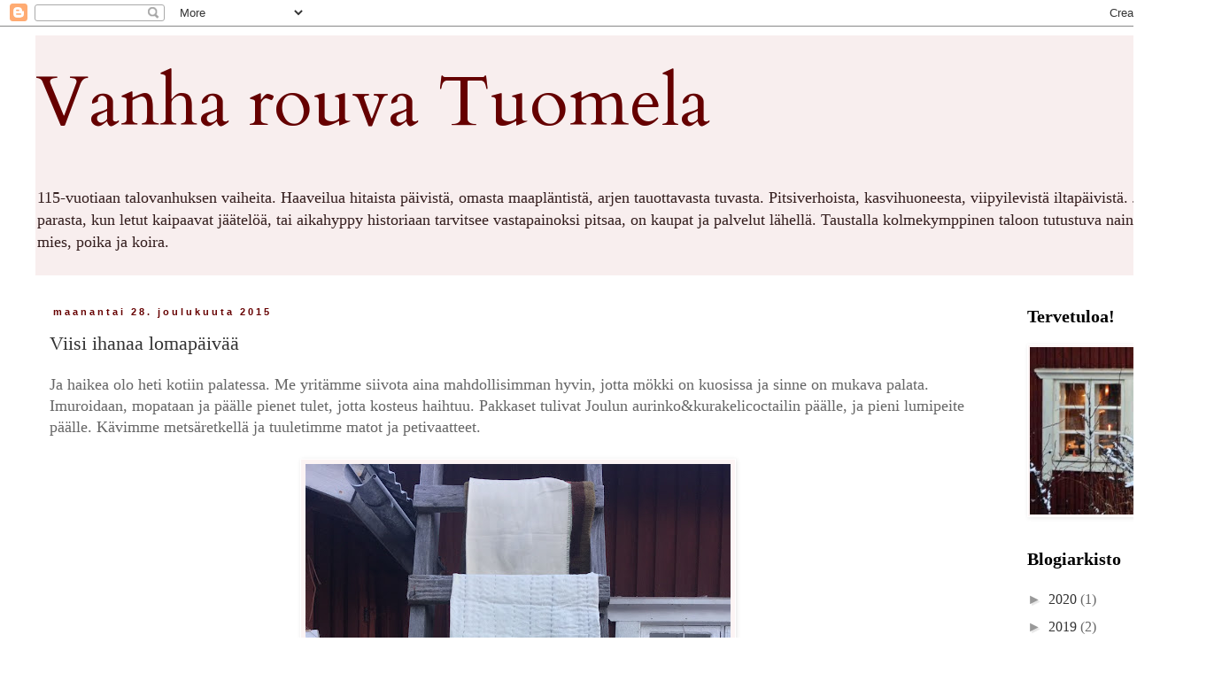

--- FILE ---
content_type: text/html; charset=UTF-8
request_url: https://vanharouvatuomela.blogspot.com/2015/12/
body_size: 15009
content:
<!DOCTYPE html>
<html class='v2' dir='ltr' lang='fi'>
<head>
<link href='https://www.blogger.com/static/v1/widgets/335934321-css_bundle_v2.css' rel='stylesheet' type='text/css'/>
<meta content='width=1100' name='viewport'/>
<meta content='text/html; charset=UTF-8' http-equiv='Content-Type'/>
<meta content='blogger' name='generator'/>
<link href='https://vanharouvatuomela.blogspot.com/favicon.ico' rel='icon' type='image/x-icon'/>
<link href='https://vanharouvatuomela.blogspot.com/2015/12/' rel='canonical'/>
<link rel="alternate" type="application/atom+xml" title="Vanha rouva Tuomela - Atom" href="https://vanharouvatuomela.blogspot.com/feeds/posts/default" />
<link rel="alternate" type="application/rss+xml" title="Vanha rouva Tuomela - RSS" href="https://vanharouvatuomela.blogspot.com/feeds/posts/default?alt=rss" />
<link rel="service.post" type="application/atom+xml" title="Vanha rouva Tuomela - Atom" href="https://www.blogger.com/feeds/9148616258716499296/posts/default" />
<!--Can't find substitution for tag [blog.ieCssRetrofitLinks]-->
<meta content='Mökkeilyä 115-vuotiaassa hirsitalossa. Kitkemistä ja kirppisjuttuja. Joukkoon saattaa eksyä ihmettelyä elämästä itsestään.' name='description'/>
<meta content='https://vanharouvatuomela.blogspot.com/2015/12/' property='og:url'/>
<meta content='Vanha rouva Tuomela' property='og:title'/>
<meta content='Mökkeilyä 115-vuotiaassa hirsitalossa. Kitkemistä ja kirppisjuttuja. Joukkoon saattaa eksyä ihmettelyä elämästä itsestään.' property='og:description'/>
<title>Vanha rouva Tuomela: joulukuuta 2015</title>
<style type='text/css'>@font-face{font-family:'Cardo';font-style:normal;font-weight:400;font-display:swap;src:url(//fonts.gstatic.com/s/cardo/v21/wlp_gwjKBV1pqhvP3IE7225PUCk.woff2)format('woff2');unicode-range:U+0304-0305,U+0308,U+0331,U+10330-1034A;}@font-face{font-family:'Cardo';font-style:normal;font-weight:400;font-display:swap;src:url(//fonts.gstatic.com/s/cardo/v21/wlp_gwjKBV1pqhv03IE7225PUCk.woff2)format('woff2');unicode-range:U+1F00-1FFF;}@font-face{font-family:'Cardo';font-style:normal;font-weight:400;font-display:swap;src:url(//fonts.gstatic.com/s/cardo/v21/wlp_gwjKBV1pqhv73IE7225PUCk.woff2)format('woff2');unicode-range:U+0370-0377,U+037A-037F,U+0384-038A,U+038C,U+038E-03A1,U+03A3-03FF;}@font-face{font-family:'Cardo';font-style:normal;font-weight:400;font-display:swap;src:url(//fonts.gstatic.com/s/cardo/v21/wlp_gwjKBV1pqhv63IE7225PUCk.woff2)format('woff2');unicode-range:U+0307-0308,U+0590-05FF,U+200C-2010,U+20AA,U+25CC,U+FB1D-FB4F;}@font-face{font-family:'Cardo';font-style:normal;font-weight:400;font-display:swap;src:url(//fonts.gstatic.com/s/cardo/v21/wlp_gwjKBV1pqhu63IE7225PUCk.woff2)format('woff2');unicode-range:U+10300-1032F;}@font-face{font-family:'Cardo';font-style:normal;font-weight:400;font-display:swap;src:url(//fonts.gstatic.com/s/cardo/v21/wlp_gwjKBV1pqhvM3IE7225PUCk.woff2)format('woff2');unicode-range:U+16A0-16F8;}@font-face{font-family:'Cardo';font-style:normal;font-weight:400;font-display:swap;src:url(//fonts.gstatic.com/s/cardo/v21/wlp_gwjKBV1pqhv23IE7225PUCk.woff2)format('woff2');unicode-range:U+0100-02BA,U+02BD-02C5,U+02C7-02CC,U+02CE-02D7,U+02DD-02FF,U+0304,U+0308,U+0329,U+1D00-1DBF,U+1E00-1E9F,U+1EF2-1EFF,U+2020,U+20A0-20AB,U+20AD-20C0,U+2113,U+2C60-2C7F,U+A720-A7FF;}@font-face{font-family:'Cardo';font-style:normal;font-weight:400;font-display:swap;src:url(//fonts.gstatic.com/s/cardo/v21/wlp_gwjKBV1pqhv43IE7225P.woff2)format('woff2');unicode-range:U+0000-00FF,U+0131,U+0152-0153,U+02BB-02BC,U+02C6,U+02DA,U+02DC,U+0304,U+0308,U+0329,U+2000-206F,U+20AC,U+2122,U+2191,U+2193,U+2212,U+2215,U+FEFF,U+FFFD;}</style>
<style id='page-skin-1' type='text/css'><!--
/*
-----------------------------------------------
Blogger Template Style
Name:     Simple
Designer: Blogger
URL:      www.blogger.com
----------------------------------------------- */
/* Content
----------------------------------------------- */
body {
font: normal normal 16px 'Times New Roman', Times, FreeSerif, serif;
color: #666666;
background: #ffffff url(//1.bp.blogspot.com/-SAsFKlKoAYI/VSva0fLW-jI/AAAAAAAAAN4/BGV5N5FQPE8/s0/valkoinen.jpg) repeat scroll top left;
padding: 0 0 0 0;
}
html body .region-inner {
min-width: 0;
max-width: 100%;
width: auto;
}
h2 {
font-size: 22px;
}
a:link {
text-decoration:none;
color: #333333;
}
a:visited {
text-decoration:none;
color: #666666;
}
a:hover {
text-decoration:underline;
color: #333333;
}
.body-fauxcolumn-outer .fauxcolumn-inner {
background: transparent none repeat scroll top left;
_background-image: none;
}
.body-fauxcolumn-outer .cap-top {
position: absolute;
z-index: 1;
height: 400px;
width: 100%;
}
.body-fauxcolumn-outer .cap-top .cap-left {
width: 100%;
background: transparent none repeat-x scroll top left;
_background-image: none;
}
.content-outer {
-moz-box-shadow: 0 0 0 rgba(0, 0, 0, .15);
-webkit-box-shadow: 0 0 0 rgba(0, 0, 0, .15);
-goog-ms-box-shadow: 0 0 0 #333333;
box-shadow: 0 0 0 rgba(0, 0, 0, .15);
margin-bottom: 1px;
}
.content-inner {
padding: 10px 40px;
}
.content-inner {
background-color: #ffffff;
}
/* Header
----------------------------------------------- */
.header-outer {
background: #f8eeee none repeat-x scroll 0 -400px;
_background-image: none;
}
.Header h1 {
font: normal normal 80px Cardo;
color: #660000;
text-shadow: 0 0 0 rgba(0, 0, 0, .2);
}
.Header h1 a {
color: #660000;
}
.Header .description {
font-size: 18px;
color: #331d1d;
}
.header-inner .Header .titlewrapper {
padding: 22px 0;
}
.header-inner .Header .descriptionwrapper {
padding: 0 0;
}
/* Tabs
----------------------------------------------- */
.tabs-inner .section:first-child {
border-top: 0 solid #dddddd;
}
.tabs-inner .section:first-child ul {
margin-top: -1px;
border-top: 1px solid #dddddd;
border-left: 1px solid #dddddd;
border-right: 1px solid #dddddd;
}
.tabs-inner .widget ul {
background: #ffffff none repeat-x scroll 0 -800px;
_background-image: none;
border-bottom: 1px solid #dddddd;
margin-top: 0;
margin-left: -30px;
margin-right: -30px;
}
.tabs-inner .widget li a {
display: inline-block;
padding: .6em 1em;
font: normal normal 20px 'Times New Roman', Times, FreeSerif, serif;
color: #000000;
border-left: 1px solid #ffffff;
border-right: 1px solid #dddddd;
}
.tabs-inner .widget li:first-child a {
border-left: none;
}
.tabs-inner .widget li.selected a, .tabs-inner .widget li a:hover {
color: #000000;
background-color: #000000;
text-decoration: none;
}
/* Columns
----------------------------------------------- */
.main-outer {
border-top: 0 solid #ffffff;
}
.fauxcolumn-left-outer .fauxcolumn-inner {
border-right: 1px solid #ffffff;
}
.fauxcolumn-right-outer .fauxcolumn-inner {
border-left: 1px solid #ffffff;
}
/* Headings
----------------------------------------------- */
div.widget > h2,
div.widget h2.title {
margin: 0 0 1em 0;
font: normal bold 20px 'Times New Roman', Times, FreeSerif, serif;
color: #000000;
}
/* Widgets
----------------------------------------------- */
.widget .zippy {
color: #999999;
text-shadow: 2px 2px 1px rgba(0, 0, 0, .1);
}
.widget .popular-posts ul {
list-style: none;
}
/* Posts
----------------------------------------------- */
h2.date-header {
font: normal bold 11px Arial, Tahoma, Helvetica, FreeSans, sans-serif;
}
.date-header span {
background-color: #ffffff;
color: #660000;
padding: 0.4em;
letter-spacing: 3px;
margin: inherit;
}
.main-inner {
padding-top: 35px;
padding-bottom: 65px;
}
.main-inner .column-center-inner {
padding: 0 0;
}
.main-inner .column-center-inner .section {
margin: 0 1em;
}
.post {
margin: 0 0 45px 0;
}
h3.post-title, .comments h4 {
font: normal normal 22px 'Times New Roman', Times, FreeSerif, serif;
margin: .75em 0 0;
}
.post-body {
font-size: 110%;
line-height: 1.4;
position: relative;
}
.post-body img, .post-body .tr-caption-container, .Profile img, .Image img,
.BlogList .item-thumbnail img {
padding: 2px;
background: #fcf4f4;
border: 1px solid #ffffff;
-moz-box-shadow: 1px 1px 5px rgba(0, 0, 0, .1);
-webkit-box-shadow: 1px 1px 5px rgba(0, 0, 0, .1);
box-shadow: 1px 1px 5px rgba(0, 0, 0, .1);
}
.post-body img, .post-body .tr-caption-container {
padding: 5px;
}
.post-body .tr-caption-container {
color: #666666;
}
.post-body .tr-caption-container img {
padding: 0;
background: transparent;
border: none;
-moz-box-shadow: 0 0 0 rgba(0, 0, 0, .1);
-webkit-box-shadow: 0 0 0 rgba(0, 0, 0, .1);
box-shadow: 0 0 0 rgba(0, 0, 0, .1);
}
.post-header {
margin: 0 0 1.5em;
line-height: 1.6;
font-size: 90%;
}
.post-footer {
margin: 20px -2px 0;
padding: 5px 10px;
color: #000000;
background-color: #eeeeee;
border-bottom: 1px solid #eeeeee;
line-height: 1.6;
font-size: 90%;
}
#comments .comment-author {
padding-top: 1.5em;
border-top: 1px solid #ffffff;
background-position: 0 1.5em;
}
#comments .comment-author:first-child {
padding-top: 0;
border-top: none;
}
.avatar-image-container {
margin: .2em 0 0;
}
#comments .avatar-image-container img {
border: 1px solid #ffffff;
}
/* Comments
----------------------------------------------- */
.comments .comments-content .icon.blog-author {
background-repeat: no-repeat;
background-image: url([data-uri]);
}
.comments .comments-content .loadmore a {
border-top: 1px solid #999999;
border-bottom: 1px solid #999999;
}
.comments .comment-thread.inline-thread {
background-color: #eeeeee;
}
.comments .continue {
border-top: 2px solid #999999;
}
/* Accents
---------------------------------------------- */
.section-columns td.columns-cell {
border-left: 1px solid #ffffff;
}
.blog-pager {
background: transparent url(//www.blogblog.com/1kt/simple/paging_dot.png) repeat-x scroll top center;
}
.blog-pager-older-link, .home-link,
.blog-pager-newer-link {
background-color: #ffffff;
padding: 5px;
}
.footer-outer {
border-top: 1px dashed #bbbbbb;
}
/* Mobile
----------------------------------------------- */
body.mobile  {
background-size: auto;
}
.mobile .body-fauxcolumn-outer {
background: transparent none repeat scroll top left;
}
.mobile .body-fauxcolumn-outer .cap-top {
background-size: 100% auto;
}
.mobile .content-outer {
-webkit-box-shadow: 0 0 3px rgba(0, 0, 0, .15);
box-shadow: 0 0 3px rgba(0, 0, 0, .15);
}
.mobile .tabs-inner .widget ul {
margin-left: 0;
margin-right: 0;
}
.mobile .post {
margin: 0;
}
.mobile .main-inner .column-center-inner .section {
margin: 0;
}
.mobile .date-header span {
padding: 0.1em 10px;
margin: 0 -10px;
}
.mobile h3.post-title {
margin: 0;
}
.mobile .blog-pager {
background: transparent none no-repeat scroll top center;
}
.mobile .footer-outer {
border-top: none;
}
.mobile .main-inner, .mobile .footer-inner {
background-color: #ffffff;
}
.mobile-index-contents {
color: #666666;
}
.mobile-link-button {
background-color: #333333;
}
.mobile-link-button a:link, .mobile-link-button a:visited {
color: #ffffff;
}
.mobile .tabs-inner .section:first-child {
border-top: none;
}
.mobile .tabs-inner .PageList .widget-content {
background-color: #000000;
color: #000000;
border-top: 1px solid #dddddd;
border-bottom: 1px solid #dddddd;
}
.mobile .tabs-inner .PageList .widget-content .pagelist-arrow {
border-left: 1px solid #dddddd;
}

--></style>
<style id='template-skin-1' type='text/css'><!--
body {
min-width: 1380px;
}
.content-outer, .content-fauxcolumn-outer, .region-inner {
min-width: 1380px;
max-width: 1380px;
_width: 1380px;
}
.main-inner .columns {
padding-left: 0px;
padding-right: 210px;
}
.main-inner .fauxcolumn-center-outer {
left: 0px;
right: 210px;
/* IE6 does not respect left and right together */
_width: expression(this.parentNode.offsetWidth -
parseInt("0px") -
parseInt("210px") + 'px');
}
.main-inner .fauxcolumn-left-outer {
width: 0px;
}
.main-inner .fauxcolumn-right-outer {
width: 210px;
}
.main-inner .column-left-outer {
width: 0px;
right: 100%;
margin-left: -0px;
}
.main-inner .column-right-outer {
width: 210px;
margin-right: -210px;
}
#layout {
min-width: 0;
}
#layout .content-outer {
min-width: 0;
width: 800px;
}
#layout .region-inner {
min-width: 0;
width: auto;
}
body#layout div.add_widget {
padding: 8px;
}
body#layout div.add_widget a {
margin-left: 32px;
}
--></style>
<style>
    body {background-image:url(\/\/1.bp.blogspot.com\/-SAsFKlKoAYI\/VSva0fLW-jI\/AAAAAAAAAN4\/BGV5N5FQPE8\/s0\/valkoinen.jpg);}
    
@media (max-width: 200px) { body {background-image:url(\/\/1.bp.blogspot.com\/-SAsFKlKoAYI\/VSva0fLW-jI\/AAAAAAAAAN4\/BGV5N5FQPE8\/w200\/valkoinen.jpg);}}
@media (max-width: 400px) and (min-width: 201px) { body {background-image:url(\/\/1.bp.blogspot.com\/-SAsFKlKoAYI\/VSva0fLW-jI\/AAAAAAAAAN4\/BGV5N5FQPE8\/w400\/valkoinen.jpg);}}
@media (max-width: 800px) and (min-width: 401px) { body {background-image:url(\/\/1.bp.blogspot.com\/-SAsFKlKoAYI\/VSva0fLW-jI\/AAAAAAAAAN4\/BGV5N5FQPE8\/w800\/valkoinen.jpg);}}
@media (max-width: 1200px) and (min-width: 801px) { body {background-image:url(\/\/1.bp.blogspot.com\/-SAsFKlKoAYI\/VSva0fLW-jI\/AAAAAAAAAN4\/BGV5N5FQPE8\/w1200\/valkoinen.jpg);}}
/* Last tag covers anything over one higher than the previous max-size cap. */
@media (min-width: 1201px) { body {background-image:url(\/\/1.bp.blogspot.com\/-SAsFKlKoAYI\/VSva0fLW-jI\/AAAAAAAAAN4\/BGV5N5FQPE8\/w1600\/valkoinen.jpg);}}
  </style>
<script type='text/javascript'>
        (function(i,s,o,g,r,a,m){i['GoogleAnalyticsObject']=r;i[r]=i[r]||function(){
        (i[r].q=i[r].q||[]).push(arguments)},i[r].l=1*new Date();a=s.createElement(o),
        m=s.getElementsByTagName(o)[0];a.async=1;a.src=g;m.parentNode.insertBefore(a,m)
        })(window,document,'script','https://www.google-analytics.com/analytics.js','ga');
        ga('create', 'UA-99163797-1', 'auto', 'blogger');
        ga('blogger.send', 'pageview');
      </script>
<link href='https://www.blogger.com/dyn-css/authorization.css?targetBlogID=9148616258716499296&amp;zx=c264a0cc-9888-4d0f-8dfd-acca21034d75' media='none' onload='if(media!=&#39;all&#39;)media=&#39;all&#39;' rel='stylesheet'/><noscript><link href='https://www.blogger.com/dyn-css/authorization.css?targetBlogID=9148616258716499296&amp;zx=c264a0cc-9888-4d0f-8dfd-acca21034d75' rel='stylesheet'/></noscript>
<meta name='google-adsense-platform-account' content='ca-host-pub-1556223355139109'/>
<meta name='google-adsense-platform-domain' content='blogspot.com'/>

</head>
<body class='loading variant-simplysimple'>
<div class='navbar section' id='navbar' name='Navigointipalkki'><div class='widget Navbar' data-version='1' id='Navbar1'><script type="text/javascript">
    function setAttributeOnload(object, attribute, val) {
      if(window.addEventListener) {
        window.addEventListener('load',
          function(){ object[attribute] = val; }, false);
      } else {
        window.attachEvent('onload', function(){ object[attribute] = val; });
      }
    }
  </script>
<div id="navbar-iframe-container"></div>
<script type="text/javascript" src="https://apis.google.com/js/platform.js"></script>
<script type="text/javascript">
      gapi.load("gapi.iframes:gapi.iframes.style.bubble", function() {
        if (gapi.iframes && gapi.iframes.getContext) {
          gapi.iframes.getContext().openChild({
              url: 'https://www.blogger.com/navbar/9148616258716499296?origin\x3dhttps://vanharouvatuomela.blogspot.com',
              where: document.getElementById("navbar-iframe-container"),
              id: "navbar-iframe"
          });
        }
      });
    </script><script type="text/javascript">
(function() {
var script = document.createElement('script');
script.type = 'text/javascript';
script.src = '//pagead2.googlesyndication.com/pagead/js/google_top_exp.js';
var head = document.getElementsByTagName('head')[0];
if (head) {
head.appendChild(script);
}})();
</script>
</div></div>
<div class='body-fauxcolumns'>
<div class='fauxcolumn-outer body-fauxcolumn-outer'>
<div class='cap-top'>
<div class='cap-left'></div>
<div class='cap-right'></div>
</div>
<div class='fauxborder-left'>
<div class='fauxborder-right'></div>
<div class='fauxcolumn-inner'>
</div>
</div>
<div class='cap-bottom'>
<div class='cap-left'></div>
<div class='cap-right'></div>
</div>
</div>
</div>
<div class='content'>
<div class='content-fauxcolumns'>
<div class='fauxcolumn-outer content-fauxcolumn-outer'>
<div class='cap-top'>
<div class='cap-left'></div>
<div class='cap-right'></div>
</div>
<div class='fauxborder-left'>
<div class='fauxborder-right'></div>
<div class='fauxcolumn-inner'>
</div>
</div>
<div class='cap-bottom'>
<div class='cap-left'></div>
<div class='cap-right'></div>
</div>
</div>
</div>
<div class='content-outer'>
<div class='content-cap-top cap-top'>
<div class='cap-left'></div>
<div class='cap-right'></div>
</div>
<div class='fauxborder-left content-fauxborder-left'>
<div class='fauxborder-right content-fauxborder-right'></div>
<div class='content-inner'>
<header>
<div class='header-outer'>
<div class='header-cap-top cap-top'>
<div class='cap-left'></div>
<div class='cap-right'></div>
</div>
<div class='fauxborder-left header-fauxborder-left'>
<div class='fauxborder-right header-fauxborder-right'></div>
<div class='region-inner header-inner'>
<div class='header section' id='header' name='Otsikko'><div class='widget Header' data-version='1' id='Header1'>
<div id='header-inner'>
<div class='titlewrapper'>
<h1 class='title'>
<a href='https://vanharouvatuomela.blogspot.com/'>
Vanha rouva Tuomela
</a>
</h1>
</div>
<div class='descriptionwrapper'>
<p class='description'><span>115-vuotiaan talovanhuksen vaiheita. Haaveilua hitaista päivistä, omasta maapläntistä, arjen tauottavasta tuvasta. Pitsiverhoista, kasvihuoneesta, viipyilevistä iltapäivistä. Ja mikä parasta, kun letut kaipaavat jäätelöä, tai aikahyppy historiaan tarvitsee vastapainoksi pitsaa, on kaupat ja palvelut lähellä. Taustalla kolmekymppinen taloon tutustuva nainen, mies, poika ja koira.</span></p>
</div>
</div>
</div></div>
</div>
</div>
<div class='header-cap-bottom cap-bottom'>
<div class='cap-left'></div>
<div class='cap-right'></div>
</div>
</div>
</header>
<div class='tabs-outer'>
<div class='tabs-cap-top cap-top'>
<div class='cap-left'></div>
<div class='cap-right'></div>
</div>
<div class='fauxborder-left tabs-fauxborder-left'>
<div class='fauxborder-right tabs-fauxborder-right'></div>
<div class='region-inner tabs-inner'>
<div class='tabs no-items section' id='crosscol' name='Kaikki sarakkeet'></div>
<div class='tabs no-items section' id='crosscol-overflow' name='Cross-Column 2'></div>
</div>
</div>
<div class='tabs-cap-bottom cap-bottom'>
<div class='cap-left'></div>
<div class='cap-right'></div>
</div>
</div>
<div class='main-outer'>
<div class='main-cap-top cap-top'>
<div class='cap-left'></div>
<div class='cap-right'></div>
</div>
<div class='fauxborder-left main-fauxborder-left'>
<div class='fauxborder-right main-fauxborder-right'></div>
<div class='region-inner main-inner'>
<div class='columns fauxcolumns'>
<div class='fauxcolumn-outer fauxcolumn-center-outer'>
<div class='cap-top'>
<div class='cap-left'></div>
<div class='cap-right'></div>
</div>
<div class='fauxborder-left'>
<div class='fauxborder-right'></div>
<div class='fauxcolumn-inner'>
</div>
</div>
<div class='cap-bottom'>
<div class='cap-left'></div>
<div class='cap-right'></div>
</div>
</div>
<div class='fauxcolumn-outer fauxcolumn-left-outer'>
<div class='cap-top'>
<div class='cap-left'></div>
<div class='cap-right'></div>
</div>
<div class='fauxborder-left'>
<div class='fauxborder-right'></div>
<div class='fauxcolumn-inner'>
</div>
</div>
<div class='cap-bottom'>
<div class='cap-left'></div>
<div class='cap-right'></div>
</div>
</div>
<div class='fauxcolumn-outer fauxcolumn-right-outer'>
<div class='cap-top'>
<div class='cap-left'></div>
<div class='cap-right'></div>
</div>
<div class='fauxborder-left'>
<div class='fauxborder-right'></div>
<div class='fauxcolumn-inner'>
</div>
</div>
<div class='cap-bottom'>
<div class='cap-left'></div>
<div class='cap-right'></div>
</div>
</div>
<!-- corrects IE6 width calculation -->
<div class='columns-inner'>
<div class='column-center-outer'>
<div class='column-center-inner'>
<div class='main section' id='main' name='Ensisijainen'><div class='widget Blog' data-version='1' id='Blog1'>
<div class='blog-posts hfeed'>

          <div class="date-outer">
        
<h2 class='date-header'><span>maanantai 28. joulukuuta 2015</span></h2>

          <div class="date-posts">
        
<div class='post-outer'>
<div class='post hentry uncustomized-post-template' itemprop='blogPost' itemscope='itemscope' itemtype='http://schema.org/BlogPosting'>
<meta content='https://blogger.googleusercontent.com/img/b/R29vZ2xl/AVvXsEjKWbXsKdQLDuprMUxFgW3U70H1ivWYk1Pmb7WMVWbW2g6HZ9g3TnsvMmIQwl6ncLlVX_48dnOqYj84wlt_LWJAWI7IeQTcvRTWPif5NHL4zaC7NT_gJrgy-WQmFeUZB6YjY1nKqMhELZY/s640/image.jpg' itemprop='image_url'/>
<meta content='9148616258716499296' itemprop='blogId'/>
<meta content='5840878684609222590' itemprop='postId'/>
<a name='5840878684609222590'></a>
<h3 class='post-title entry-title' itemprop='name'>
<a href='https://vanharouvatuomela.blogspot.com/2015/12/viisi-ihanaa-lomapaivaa.html'>Viisi ihanaa lomapäivää</a>
</h3>
<div class='post-header'>
<div class='post-header-line-1'></div>
</div>
<div class='post-body entry-content' id='post-body-5840878684609222590' itemprop='articleBody'>
Ja haikea olo heti kotiin palatessa. Me yritämme siivota aina mahdollisimman hyvin, jotta mökki on kuosissa ja sinne on mukava palata. Imuroidaan, mopataan ja päälle pienet tulet, jotta kosteus haihtuu. Pakkaset tulivat Joulun aurinko&amp;kurakelicoctailin päälle, ja pieni lumipeite päälle. Kävimme metsäretkellä ja tuuletimme matot ja petivaatteet.<br />
<br />
<div class="separator" style="clear: both; text-align: center;">
<a href="https://blogger.googleusercontent.com/img/b/R29vZ2xl/AVvXsEjKWbXsKdQLDuprMUxFgW3U70H1ivWYk1Pmb7WMVWbW2g6HZ9g3TnsvMmIQwl6ncLlVX_48dnOqYj84wlt_LWJAWI7IeQTcvRTWPif5NHL4zaC7NT_gJrgy-WQmFeUZB6YjY1nKqMhELZY/s1600/image.jpg" imageanchor="1" style="margin-left: 1em; margin-right: 1em;"><img border="0" height="640" src="https://blogger.googleusercontent.com/img/b/R29vZ2xl/AVvXsEjKWbXsKdQLDuprMUxFgW3U70H1ivWYk1Pmb7WMVWbW2g6HZ9g3TnsvMmIQwl6ncLlVX_48dnOqYj84wlt_LWJAWI7IeQTcvRTWPif5NHL4zaC7NT_gJrgy-WQmFeUZB6YjY1nKqMhELZY/s640/image.jpg" width="480" /></a></div>
<div class="separator" style="clear: both; text-align: center;">
<br /></div>
Puut on lopussa, täytyy tilata uusi kuorma, ilman ei pärjätä. Hassua miten oppii uusia asioita, esim. pino- tai heittomoteista, haloista ylipäätään, jopa uuneista ja tulipesistä, vaikka aika noviiseja vielä ollaan. Mutta että vaikka minä uskallan ihan hyvin yksikseni olla ja tehdä kaiken mitä tarve vaatii.<br />
<br />
<div class="separator" style="clear: both; text-align: center;">
<a href="https://blogger.googleusercontent.com/img/b/R29vZ2xl/AVvXsEhGuWafyX3mx0LOLev4wxgokPpuPFW3oeqomJYMu6h4muKXXlRwF5SJtOyfFK5JDOJ0O272Bcfe_EJiMckDL4EO3l83sLtNoM8-Opr-AhQPjmZiSR1PaUTiC0IfKbmAL0x-RjduGK2MTnw/s1600/image.jpg" imageanchor="1" style="margin-left: 1em; margin-right: 1em;"><img border="0" height="480" src="https://blogger.googleusercontent.com/img/b/R29vZ2xl/AVvXsEhGuWafyX3mx0LOLev4wxgokPpuPFW3oeqomJYMu6h4muKXXlRwF5SJtOyfFK5JDOJ0O272Bcfe_EJiMckDL4EO3l83sLtNoM8-Opr-AhQPjmZiSR1PaUTiC0IfKbmAL0x-RjduGK2MTnw/s640/image.jpg" width="640" /></a></div>
<div class="separator" style="clear: both; text-align: center;">
<br /></div>
En lukenut kirjoja, katsoimme Sherlock Holmeseja padilta ja minä neuloin. Pipon ja tumput.<br />
Kun suljen viimeisiä ovia, katselen ympärilleni, hengittelen, keskityn. Ajatella, näin sitä vaan rakastuu talopahaseen. Ja mitä timantteja pakkanen on heittänyt liiterin seinään!<br />
<br />
<div class="separator" style="clear: both; text-align: center;">
<a href="https://blogger.googleusercontent.com/img/b/R29vZ2xl/AVvXsEg6Nzf1gTb1GUm96ckIX-EwJuVlLq5c3giqRAkVwcf91dEPXhyyxvsY3N4WZ_esB66Wyj1_-zA6BTNsZM0A-M5SWu_YuxotEjq7S_Dcq5W82NK3wNmf-6jlxU-EqxpdYbiwnnyQYhL191Q/s1600/image.jpg" imageanchor="1" style="margin-left: 1em; margin-right: 1em;"><img border="0" height="480" src="https://blogger.googleusercontent.com/img/b/R29vZ2xl/AVvXsEg6Nzf1gTb1GUm96ckIX-EwJuVlLq5c3giqRAkVwcf91dEPXhyyxvsY3N4WZ_esB66Wyj1_-zA6BTNsZM0A-M5SWu_YuxotEjq7S_Dcq5W82NK3wNmf-6jlxU-EqxpdYbiwnnyQYhL191Q/s640/image.jpg" width="640" /></a></div>
<br />
<div style='clear: both;'></div>
</div>
<div class='post-footer'>
<div class='post-footer-line post-footer-line-1'>
<span class='post-author vcard'>
</span>
<span class='post-timestamp'>
</span>
<span class='post-comment-link'>
<a class='comment-link' href='https://vanharouvatuomela.blogspot.com/2015/12/viisi-ihanaa-lomapaivaa.html#comment-form' onclick=''>
Ei kommentteja:
  </a>
</span>
<span class='post-icons'>
</span>
<div class='post-share-buttons goog-inline-block'>
</div>
</div>
<div class='post-footer-line post-footer-line-2'>
<span class='post-labels'>
</span>
</div>
<div class='post-footer-line post-footer-line-3'>
<span class='post-location'>
</span>
</div>
</div>
</div>
</div>

          </div></div>
        

          <div class="date-outer">
        
<h2 class='date-header'><span>lauantai 26. joulukuuta 2015</span></h2>

          <div class="date-posts">
        
<div class='post-outer'>
<div class='post hentry uncustomized-post-template' itemprop='blogPost' itemscope='itemscope' itemtype='http://schema.org/BlogPosting'>
<meta content='https://blogger.googleusercontent.com/img/b/R29vZ2xl/AVvXsEjEd-pG_FTZhOl3fDRfQdN7Z_mmssId4kIPVi-dllyztxA9e5pOrIxhInthUXcBzhnPLQfZHtAxHnZlHw71LBduoaxp0lWZgS2-ERTHNGsnXWUjdrpflsWEzC6WPL0ukG32-ECNEcd5E3k/s640/image.jpg' itemprop='image_url'/>
<meta content='9148616258716499296' itemprop='blogId'/>
<meta content='8936914486077475200' itemprop='postId'/>
<a name='8936914486077475200'></a>
<h3 class='post-title entry-title' itemprop='name'>
<a href='https://vanharouvatuomela.blogspot.com/2015/12/ensimmainen-joulu-tuomelassa.html'>Ensimmäinen Joulu Tuomelassa</a>
</h3>
<div class='post-header'>
<div class='post-header-line-1'></div>
</div>
<div class='post-body entry-content' id='post-body-8936914486077475200' itemprop='articleBody'>
<div class="separator" style="clear: both; text-align: center;">
<a href="https://blogger.googleusercontent.com/img/b/R29vZ2xl/AVvXsEjEd-pG_FTZhOl3fDRfQdN7Z_mmssId4kIPVi-dllyztxA9e5pOrIxhInthUXcBzhnPLQfZHtAxHnZlHw71LBduoaxp0lWZgS2-ERTHNGsnXWUjdrpflsWEzC6WPL0ukG32-ECNEcd5E3k/s1600/image.jpg" imageanchor="1" style="margin-left: 1em; margin-right: 1em;"><img border="0" height="640" src="https://blogger.googleusercontent.com/img/b/R29vZ2xl/AVvXsEjEd-pG_FTZhOl3fDRfQdN7Z_mmssId4kIPVi-dllyztxA9e5pOrIxhInthUXcBzhnPLQfZHtAxHnZlHw71LBduoaxp0lWZgS2-ERTHNGsnXWUjdrpflsWEzC6WPL0ukG32-ECNEcd5E3k/s640/image.jpg" width="602" /></a></div>
<div class="separator" style="clear: both; text-align: center;">
<br /></div>
<div class="separator" style="clear: both; text-align: left;">
Ihana, rauhallinen Joulu on jo tapaninpäivässä, kolme pysähtynyttä päivää vielä edessä. Ihaninta ikinä! Auto juuttui pihan mutavelliin, nyt ilmojen pakastuttua ystävällisen ohikulkijan avulla saimme renkaan mudasta ylös, ja palkaksi löytyi isän ekstralahjapussista (josta kuulemma sai ottaa jos koki ettei saanut tarpeeksi paketteja) suklaata. Muu aika meni perinteisesti, syöden maaten ja saunoen. Välissä lämmitettiin uuneja, kerran saatiin ruuat puuhellalla ilman savusukellusta (kerran seistiin kaikki pihalla). Konstikas puuhella mokoma!</div>
<div class="separator" style="clear: both; text-align: center;">
<br /></div>
<div class="separator" style="clear: both; text-align: center;">
<a href="https://blogger.googleusercontent.com/img/b/R29vZ2xl/AVvXsEhsoWmG10nI2ySzaYjrmZu8CLajAm1NjWo1vyJCHExwS8UW_18VkYZ4Wfho6ckI-PpyiZIdJ2qCWeFRQ3eqgjCNTblifSpkG7V91LmPgnOHq0oWZFTP3YdsAuN4wABd2-x6htOAVZQGgSg/s1600/image.jpg" imageanchor="1" style="margin-left: 1em; margin-right: 1em;"><img border="0" height="582" src="https://blogger.googleusercontent.com/img/b/R29vZ2xl/AVvXsEhsoWmG10nI2ySzaYjrmZu8CLajAm1NjWo1vyJCHExwS8UW_18VkYZ4Wfho6ckI-PpyiZIdJ2qCWeFRQ3eqgjCNTblifSpkG7V91LmPgnOHq0oWZFTP3YdsAuN4wABd2-x6htOAVZQGgSg/s640/image.jpg" width="640" /></a></div>
<div class="separator" style="clear: both; text-align: center;">
<br /></div>
<div class="separator" style="clear: both; text-align: center;">
<br /></div>
<div class="separator" style="clear: both; text-align: center;">
<a href="https://blogger.googleusercontent.com/img/b/R29vZ2xl/AVvXsEi8lkkAD2HCHWyU687hzCzMiV1RmGn4beqvOgDAImHETiOZsyG3T33UjV68qOCIv4cDpm0UVKGXAp6f0aZNoIDTvYjrwvxEHochUJUCDQuNuiGmarqqMp-pWc0WbAGyXtb1lWxlAWSuh0o/s1600/image.jpg" imageanchor="1" style="margin-left: 1em; margin-right: 1em;"><img border="0" height="640" src="https://blogger.googleusercontent.com/img/b/R29vZ2xl/AVvXsEi8lkkAD2HCHWyU687hzCzMiV1RmGn4beqvOgDAImHETiOZsyG3T33UjV68qOCIv4cDpm0UVKGXAp6f0aZNoIDTvYjrwvxEHochUJUCDQuNuiGmarqqMp-pWc0WbAGyXtb1lWxlAWSuh0o/s640/image.jpg" width="640" /></a></div>
<div class="separator" style="clear: both; text-align: center;">
<br /></div>
<div class="separator" style="clear: both; text-align: center;">
<br /></div>
<div class="separator" style="clear: both; text-align: center;">
<a href="https://blogger.googleusercontent.com/img/b/R29vZ2xl/AVvXsEgjuwmfxGNZFTCsjo8absiYs661bWT2Fshre3EubBxriktjw6PESD_H5KkpnAyYVHkWNmeG9LnLz-MAcVvI1f0PrG-z8wzUz3nvlWXYRQZTZEdXROPzSkIChuwrKVfNvVFK1GlGp4V62GY/s1600/image.jpg" imageanchor="1" style="margin-left: 1em; margin-right: 1em;"><img border="0" height="640" src="https://blogger.googleusercontent.com/img/b/R29vZ2xl/AVvXsEgjuwmfxGNZFTCsjo8absiYs661bWT2Fshre3EubBxriktjw6PESD_H5KkpnAyYVHkWNmeG9LnLz-MAcVvI1f0PrG-z8wzUz3nvlWXYRQZTZEdXROPzSkIChuwrKVfNvVFK1GlGp4V62GY/s640/image.jpg" width="480" /></a></div>
<div class="separator" style="clear: both; text-align: center;">
<br /></div>
<div class="separator" style="clear: both; text-align: center;">
<br /></div>
<div class="separator" style="clear: both; text-align: center;">
Poika teki viime vuonna kynttelikön, joka nyt löysi parhaan paikkansa.&nbsp;</div>
<div class="separator" style="clear: both; text-align: center;">
<br /></div>
<div class="separator" style="clear: both; text-align: center;">
<a href="https://blogger.googleusercontent.com/img/b/R29vZ2xl/AVvXsEi3cDGYhFoJ475lFjzXNRXttp-DVKvM7FrTnrYRImqSSv850_-ZkruB_DbbT8-7hknO9PwzObmZq3s0VX5uiekFoRN80KtpDuOnzCEz6DziSbj35ERkmIb87wDMHYH86YWGswfJz3ONGWI/s1600/image.jpg" imageanchor="1" style="margin-left: 1em; margin-right: 1em;"><img border="0" height="640" src="https://blogger.googleusercontent.com/img/b/R29vZ2xl/AVvXsEi3cDGYhFoJ475lFjzXNRXttp-DVKvM7FrTnrYRImqSSv850_-ZkruB_DbbT8-7hknO9PwzObmZq3s0VX5uiekFoRN80KtpDuOnzCEz6DziSbj35ERkmIb87wDMHYH86YWGswfJz3ONGWI/s640/image.jpg" width="640" /></a></div>
<div class="separator" style="clear: both; text-align: center;">
<br /></div>
<div class="separator" style="clear: both; text-align: center;">
Rakastuin jouluruusuun! Ehkä joskus näitä kasvaa pihassa!</div>
<div class="separator" style="clear: both; text-align: center;">
<br /></div>
<div class="separator" style="clear: both; text-align: center;">
<br /></div>
<div class="separator" style="clear: both; text-align: center;">
<br /></div>
<br />
<div style='clear: both;'></div>
</div>
<div class='post-footer'>
<div class='post-footer-line post-footer-line-1'>
<span class='post-author vcard'>
</span>
<span class='post-timestamp'>
</span>
<span class='post-comment-link'>
<a class='comment-link' href='https://vanharouvatuomela.blogspot.com/2015/12/ensimmainen-joulu-tuomelassa.html#comment-form' onclick=''>
3 kommenttia:
  </a>
</span>
<span class='post-icons'>
</span>
<div class='post-share-buttons goog-inline-block'>
</div>
</div>
<div class='post-footer-line post-footer-line-2'>
<span class='post-labels'>
</span>
</div>
<div class='post-footer-line post-footer-line-3'>
<span class='post-location'>
</span>
</div>
</div>
</div>
</div>

          </div></div>
        

          <div class="date-outer">
        
<h2 class='date-header'><span>sunnuntai 13. joulukuuta 2015</span></h2>

          <div class="date-posts">
        
<div class='post-outer'>
<div class='post hentry uncustomized-post-template' itemprop='blogPost' itemscope='itemscope' itemtype='http://schema.org/BlogPosting'>
<meta content='https://blogger.googleusercontent.com/img/b/R29vZ2xl/AVvXsEizCgIW_OBTNW7TwdflayqnfW220Vf6SH0Qbx0K_DjHGEspYUORF48rRRTzRsGLVk6GZgoIqLrKYPtQqUXhd22T_3Q_8XvHLyMbXdr8pVXNUwuH-WLtWzsvKBtL1yIEM5Lpw7VwR74Ofms/s640/image.jpg' itemprop='image_url'/>
<meta content='9148616258716499296' itemprop='blogId'/>
<meta content='5273151090700262275' itemprop='postId'/>
<a name='5273151090700262275'></a>
<h3 class='post-title entry-title' itemprop='name'>
<a href='https://vanharouvatuomela.blogspot.com/2015/12/pirkko-tadin-lamppu-muutti-uuteen-kotiin.html'>Pirkko-tädin lamppu muutti uuteen kotiin.</a>
</h3>
<div class='post-header'>
<div class='post-header-line-1'></div>
</div>
<div class='post-body entry-content' id='post-body-5273151090700262275' itemprop='articleBody'>
<div class="separator" style="clear: both; text-align: center;">
<br /></div>
<div class="separator" style="clear: both; text-align: center;">
<a href="https://blogger.googleusercontent.com/img/b/R29vZ2xl/AVvXsEizCgIW_OBTNW7TwdflayqnfW220Vf6SH0Qbx0K_DjHGEspYUORF48rRRTzRsGLVk6GZgoIqLrKYPtQqUXhd22T_3Q_8XvHLyMbXdr8pVXNUwuH-WLtWzsvKBtL1yIEM5Lpw7VwR74Ofms/s1600/image.jpg" imageanchor="1" style="margin-left: 1em; margin-right: 1em;"><img border="0" height="480" src="https://blogger.googleusercontent.com/img/b/R29vZ2xl/AVvXsEizCgIW_OBTNW7TwdflayqnfW220Vf6SH0Qbx0K_DjHGEspYUORF48rRRTzRsGLVk6GZgoIqLrKYPtQqUXhd22T_3Q_8XvHLyMbXdr8pVXNUwuH-WLtWzsvKBtL1yIEM5Lpw7VwR74Ofms/s640/image.jpg" width="640" /></a></div>
<div class="separator" style="clear: both; text-align: center;">
<br /></div>
Sain työkaveriltani kauniin aarteen tarinan kanssa. Hän on lapsena ihastellut ja hypistellyt Pirkko-tätinsä vanhaa lamppua. Nostettu sylissä korkeammalle jotta voi hipaista lasihelmiä. Tätiä ei enää ole, &nbsp;lamppu sai muuttaa vanhan rouvan huomaan omiksikin eläkepäivikseen. Ensin piti kuitenkin kiinnittää parikymmentä helminauhaa paikoilleen. Osa helmistä puuttui, pienimmät loppuivat kesken, ja ajattelin, että freesaan vain lampun näköä käyttökuntoon, &nbsp;pieniä koloja saa jäädäkin.<br />
<br />
<div class="separator" style="clear: both; text-align: center;">
<a href="https://blogger.googleusercontent.com/img/b/R29vZ2xl/AVvXsEiO7qgy0S56su_7YicuiGYwKbzGK-6RtwJ6BLhC-JfluvYHA_qHPI0-18vNCU-FjAGR-305_ZwyMZic20R2pzXfSLUhzmpkZikDhklpNQVp9HmxV1FxDjh-d5ObNdNbdEajk4LezcO8-wE/s1600/image.jpg" imageanchor="1" style="margin-left: 1em; margin-right: 1em;"><img border="0" height="640" src="https://blogger.googleusercontent.com/img/b/R29vZ2xl/AVvXsEiO7qgy0S56su_7YicuiGYwKbzGK-6RtwJ6BLhC-JfluvYHA_qHPI0-18vNCU-FjAGR-305_ZwyMZic20R2pzXfSLUhzmpkZikDhklpNQVp9HmxV1FxDjh-d5ObNdNbdEajk4LezcO8-wE/s640/image.jpg" width="480" /></a></div>
<div class="separator" style="clear: both; text-align: center;">
<br /></div>
<div class="separator" style="clear: both; text-align: center;">
<br /></div>
<div class="separator" style="clear: both; text-align: center;">
<a href="https://blogger.googleusercontent.com/img/b/R29vZ2xl/AVvXsEglUuSMYoO9lSi1yNXqB-5rLtj0zSP4Cl6VauaAoMgPdG0Qr0bCfFfkIpzOBsQwkx-MUChCGhXeAbKyC0HT9ScG7VKtwsnddySXqNsZvkjCi2mPsEf6eNZFWsj9tgPMjA14hESN9mPVwYs/s1600/image.jpg" imageanchor="1" style="margin-left: 1em; margin-right: 1em;"><img border="0" height="640" src="https://blogger.googleusercontent.com/img/b/R29vZ2xl/AVvXsEglUuSMYoO9lSi1yNXqB-5rLtj0zSP4Cl6VauaAoMgPdG0Qr0bCfFfkIpzOBsQwkx-MUChCGhXeAbKyC0HT9ScG7VKtwsnddySXqNsZvkjCi2mPsEf6eNZFWsj9tgPMjA14hESN9mPVwYs/s640/image.jpg" width="640" /></a></div>
<div class="separator" style="clear: both; text-align: center;">
<br /></div>
<div class="separator" style="clear: both; text-align: center;">
<br /></div>
<div class="separator" style="clear: both; text-align: center;">
<a href="https://blogger.googleusercontent.com/img/b/R29vZ2xl/AVvXsEgItaLOdouZHKXUbyrNA8qwy7nSJpdU2N9-0-G0pxvTaLrQYX71amfkRCvw8lAnJnRfFW4qu8JhvBq1o0Z8tQxbBCxjD5phSMGZT-jv1MMt7Rjt7E4kLAebg13kBNjGx2xk5Hz9_O1y6d8/s1600/image.jpg" imageanchor="1" style="margin-left: 1em; margin-right: 1em;"><img border="0" height="640" src="https://blogger.googleusercontent.com/img/b/R29vZ2xl/AVvXsEgItaLOdouZHKXUbyrNA8qwy7nSJpdU2N9-0-G0pxvTaLrQYX71amfkRCvw8lAnJnRfFW4qu8JhvBq1o0Z8tQxbBCxjD5phSMGZT-jv1MMt7Rjt7E4kLAebg13kBNjGx2xk5Hz9_O1y6d8/s640/image.jpg" width="480" /></a></div>
<div class="separator" style="clear: both; text-align: center;">
<br /></div>
<div class="separator" style="clear: both; text-align: center;">
<br /></div>
<div class="separator" style="clear: both; text-align: center;">
<br /></div>
<div class="separator" style="clear: both; text-align: center;">
<br /></div>
<div class="separator" style="clear: both; text-align: center;">
<br /></div>
<div class="separator" style="clear: both; text-align: center;">
<br /></div>
<div class="separator" style="clear: both; text-align: center;">
<br /></div>
<div class="separator" style="clear: both; text-align: center;">
<br /></div>
<div class="separator" style="clear: both; text-align: center;">
<br /></div>
<br />
<div style='clear: both;'></div>
</div>
<div class='post-footer'>
<div class='post-footer-line post-footer-line-1'>
<span class='post-author vcard'>
</span>
<span class='post-timestamp'>
</span>
<span class='post-comment-link'>
<a class='comment-link' href='https://vanharouvatuomela.blogspot.com/2015/12/pirkko-tadin-lamppu-muutti-uuteen-kotiin.html#comment-form' onclick=''>
2 kommenttia:
  </a>
</span>
<span class='post-icons'>
</span>
<div class='post-share-buttons goog-inline-block'>
</div>
</div>
<div class='post-footer-line post-footer-line-2'>
<span class='post-labels'>
</span>
</div>
<div class='post-footer-line post-footer-line-3'>
<span class='post-location'>
</span>
</div>
</div>
</div>
</div>

        </div></div>
      
</div>
<div class='blog-pager' id='blog-pager'>
<span id='blog-pager-newer-link'>
<a class='blog-pager-newer-link' href='https://vanharouvatuomela.blogspot.com/search?updated-max=2016-03-20T08:52:00%2B02:00&amp;max-results=10&amp;reverse-paginate=true' id='Blog1_blog-pager-newer-link' title='Uudemmat tekstit'>Uudemmat tekstit</a>
</span>
<span id='blog-pager-older-link'>
<a class='blog-pager-older-link' href='https://vanharouvatuomela.blogspot.com/search?updated-max=2015-12-13T20:58:00%2B02:00&amp;max-results=10' id='Blog1_blog-pager-older-link' title='Vanhemmat tekstit'>Vanhemmat tekstit</a>
</span>
<a class='home-link' href='https://vanharouvatuomela.blogspot.com/'>Etusivu</a>
</div>
<div class='clear'></div>
<div class='blog-feeds'>
<div class='feed-links'>
Tilaa:
<a class='feed-link' href='https://vanharouvatuomela.blogspot.com/feeds/posts/default' target='_blank' type='application/atom+xml'>Kommentit (Atom)</a>
</div>
</div>
</div></div>
</div>
</div>
<div class='column-left-outer'>
<div class='column-left-inner'>
<aside>
</aside>
</div>
</div>
<div class='column-right-outer'>
<div class='column-right-inner'>
<aside>
<div class='sidebar section' id='sidebar-right-1'><div class='widget Image' data-version='1' id='Image1'>
<h2>Tervetuloa!</h2>
<div class='widget-content'>
<img alt='Tervetuloa!' height='248' id='Image1_img' src='https://blogger.googleusercontent.com/img/b/R29vZ2xl/AVvXsEgEefkWKKJzJ6Vx13kiTf_Fez0qSGFXB-cZJbJmQR0NH0vW9RKxgBnz-7iJXSlvfY3Tfs_v-V4n9TTxpxCeG6kRVNIIJJtd7vW4K5pnY67ZD1v6DQZDfeXlKTuvD-Oalx7tgXtmKhu7Xtc/s1600/ikkunablogiin.jpg' width='197'/>
<br/>
</div>
<div class='clear'></div>
</div><div class='widget BlogArchive' data-version='1' id='BlogArchive1'>
<h2>Blogiarkisto</h2>
<div class='widget-content'>
<div id='ArchiveList'>
<div id='BlogArchive1_ArchiveList'>
<ul class='hierarchy'>
<li class='archivedate collapsed'>
<a class='toggle' href='javascript:void(0)'>
<span class='zippy'>

        &#9658;&#160;
      
</span>
</a>
<a class='post-count-link' href='https://vanharouvatuomela.blogspot.com/2020/'>
2020
</a>
<span class='post-count' dir='ltr'>(1)</span>
<ul class='hierarchy'>
<li class='archivedate collapsed'>
<a class='toggle' href='javascript:void(0)'>
<span class='zippy'>

        &#9658;&#160;
      
</span>
</a>
<a class='post-count-link' href='https://vanharouvatuomela.blogspot.com/2020/04/'>
huhtikuuta
</a>
<span class='post-count' dir='ltr'>(1)</span>
</li>
</ul>
</li>
</ul>
<ul class='hierarchy'>
<li class='archivedate collapsed'>
<a class='toggle' href='javascript:void(0)'>
<span class='zippy'>

        &#9658;&#160;
      
</span>
</a>
<a class='post-count-link' href='https://vanharouvatuomela.blogspot.com/2019/'>
2019
</a>
<span class='post-count' dir='ltr'>(2)</span>
<ul class='hierarchy'>
<li class='archivedate collapsed'>
<a class='toggle' href='javascript:void(0)'>
<span class='zippy'>

        &#9658;&#160;
      
</span>
</a>
<a class='post-count-link' href='https://vanharouvatuomela.blogspot.com/2019/11/'>
marraskuuta
</a>
<span class='post-count' dir='ltr'>(1)</span>
</li>
</ul>
<ul class='hierarchy'>
<li class='archivedate collapsed'>
<a class='toggle' href='javascript:void(0)'>
<span class='zippy'>

        &#9658;&#160;
      
</span>
</a>
<a class='post-count-link' href='https://vanharouvatuomela.blogspot.com/2019/08/'>
elokuuta
</a>
<span class='post-count' dir='ltr'>(1)</span>
</li>
</ul>
</li>
</ul>
<ul class='hierarchy'>
<li class='archivedate collapsed'>
<a class='toggle' href='javascript:void(0)'>
<span class='zippy'>

        &#9658;&#160;
      
</span>
</a>
<a class='post-count-link' href='https://vanharouvatuomela.blogspot.com/2018/'>
2018
</a>
<span class='post-count' dir='ltr'>(19)</span>
<ul class='hierarchy'>
<li class='archivedate collapsed'>
<a class='toggle' href='javascript:void(0)'>
<span class='zippy'>

        &#9658;&#160;
      
</span>
</a>
<a class='post-count-link' href='https://vanharouvatuomela.blogspot.com/2018/08/'>
elokuuta
</a>
<span class='post-count' dir='ltr'>(2)</span>
</li>
</ul>
<ul class='hierarchy'>
<li class='archivedate collapsed'>
<a class='toggle' href='javascript:void(0)'>
<span class='zippy'>

        &#9658;&#160;
      
</span>
</a>
<a class='post-count-link' href='https://vanharouvatuomela.blogspot.com/2018/07/'>
heinäkuuta
</a>
<span class='post-count' dir='ltr'>(1)</span>
</li>
</ul>
<ul class='hierarchy'>
<li class='archivedate collapsed'>
<a class='toggle' href='javascript:void(0)'>
<span class='zippy'>

        &#9658;&#160;
      
</span>
</a>
<a class='post-count-link' href='https://vanharouvatuomela.blogspot.com/2018/06/'>
kesäkuuta
</a>
<span class='post-count' dir='ltr'>(1)</span>
</li>
</ul>
<ul class='hierarchy'>
<li class='archivedate collapsed'>
<a class='toggle' href='javascript:void(0)'>
<span class='zippy'>

        &#9658;&#160;
      
</span>
</a>
<a class='post-count-link' href='https://vanharouvatuomela.blogspot.com/2018/05/'>
toukokuuta
</a>
<span class='post-count' dir='ltr'>(2)</span>
</li>
</ul>
<ul class='hierarchy'>
<li class='archivedate collapsed'>
<a class='toggle' href='javascript:void(0)'>
<span class='zippy'>

        &#9658;&#160;
      
</span>
</a>
<a class='post-count-link' href='https://vanharouvatuomela.blogspot.com/2018/04/'>
huhtikuuta
</a>
<span class='post-count' dir='ltr'>(3)</span>
</li>
</ul>
<ul class='hierarchy'>
<li class='archivedate collapsed'>
<a class='toggle' href='javascript:void(0)'>
<span class='zippy'>

        &#9658;&#160;
      
</span>
</a>
<a class='post-count-link' href='https://vanharouvatuomela.blogspot.com/2018/02/'>
helmikuuta
</a>
<span class='post-count' dir='ltr'>(6)</span>
</li>
</ul>
<ul class='hierarchy'>
<li class='archivedate collapsed'>
<a class='toggle' href='javascript:void(0)'>
<span class='zippy'>

        &#9658;&#160;
      
</span>
</a>
<a class='post-count-link' href='https://vanharouvatuomela.blogspot.com/2018/01/'>
tammikuuta
</a>
<span class='post-count' dir='ltr'>(4)</span>
</li>
</ul>
</li>
</ul>
<ul class='hierarchy'>
<li class='archivedate collapsed'>
<a class='toggle' href='javascript:void(0)'>
<span class='zippy'>

        &#9658;&#160;
      
</span>
</a>
<a class='post-count-link' href='https://vanharouvatuomela.blogspot.com/2017/'>
2017
</a>
<span class='post-count' dir='ltr'>(45)</span>
<ul class='hierarchy'>
<li class='archivedate collapsed'>
<a class='toggle' href='javascript:void(0)'>
<span class='zippy'>

        &#9658;&#160;
      
</span>
</a>
<a class='post-count-link' href='https://vanharouvatuomela.blogspot.com/2017/12/'>
joulukuuta
</a>
<span class='post-count' dir='ltr'>(1)</span>
</li>
</ul>
<ul class='hierarchy'>
<li class='archivedate collapsed'>
<a class='toggle' href='javascript:void(0)'>
<span class='zippy'>

        &#9658;&#160;
      
</span>
</a>
<a class='post-count-link' href='https://vanharouvatuomela.blogspot.com/2017/11/'>
marraskuuta
</a>
<span class='post-count' dir='ltr'>(1)</span>
</li>
</ul>
<ul class='hierarchy'>
<li class='archivedate collapsed'>
<a class='toggle' href='javascript:void(0)'>
<span class='zippy'>

        &#9658;&#160;
      
</span>
</a>
<a class='post-count-link' href='https://vanharouvatuomela.blogspot.com/2017/10/'>
lokakuuta
</a>
<span class='post-count' dir='ltr'>(2)</span>
</li>
</ul>
<ul class='hierarchy'>
<li class='archivedate collapsed'>
<a class='toggle' href='javascript:void(0)'>
<span class='zippy'>

        &#9658;&#160;
      
</span>
</a>
<a class='post-count-link' href='https://vanharouvatuomela.blogspot.com/2017/09/'>
syyskuuta
</a>
<span class='post-count' dir='ltr'>(2)</span>
</li>
</ul>
<ul class='hierarchy'>
<li class='archivedate collapsed'>
<a class='toggle' href='javascript:void(0)'>
<span class='zippy'>

        &#9658;&#160;
      
</span>
</a>
<a class='post-count-link' href='https://vanharouvatuomela.blogspot.com/2017/08/'>
elokuuta
</a>
<span class='post-count' dir='ltr'>(6)</span>
</li>
</ul>
<ul class='hierarchy'>
<li class='archivedate collapsed'>
<a class='toggle' href='javascript:void(0)'>
<span class='zippy'>

        &#9658;&#160;
      
</span>
</a>
<a class='post-count-link' href='https://vanharouvatuomela.blogspot.com/2017/07/'>
heinäkuuta
</a>
<span class='post-count' dir='ltr'>(7)</span>
</li>
</ul>
<ul class='hierarchy'>
<li class='archivedate collapsed'>
<a class='toggle' href='javascript:void(0)'>
<span class='zippy'>

        &#9658;&#160;
      
</span>
</a>
<a class='post-count-link' href='https://vanharouvatuomela.blogspot.com/2017/06/'>
kesäkuuta
</a>
<span class='post-count' dir='ltr'>(6)</span>
</li>
</ul>
<ul class='hierarchy'>
<li class='archivedate collapsed'>
<a class='toggle' href='javascript:void(0)'>
<span class='zippy'>

        &#9658;&#160;
      
</span>
</a>
<a class='post-count-link' href='https://vanharouvatuomela.blogspot.com/2017/05/'>
toukokuuta
</a>
<span class='post-count' dir='ltr'>(5)</span>
</li>
</ul>
<ul class='hierarchy'>
<li class='archivedate collapsed'>
<a class='toggle' href='javascript:void(0)'>
<span class='zippy'>

        &#9658;&#160;
      
</span>
</a>
<a class='post-count-link' href='https://vanharouvatuomela.blogspot.com/2017/04/'>
huhtikuuta
</a>
<span class='post-count' dir='ltr'>(5)</span>
</li>
</ul>
<ul class='hierarchy'>
<li class='archivedate collapsed'>
<a class='toggle' href='javascript:void(0)'>
<span class='zippy'>

        &#9658;&#160;
      
</span>
</a>
<a class='post-count-link' href='https://vanharouvatuomela.blogspot.com/2017/03/'>
maaliskuuta
</a>
<span class='post-count' dir='ltr'>(2)</span>
</li>
</ul>
<ul class='hierarchy'>
<li class='archivedate collapsed'>
<a class='toggle' href='javascript:void(0)'>
<span class='zippy'>

        &#9658;&#160;
      
</span>
</a>
<a class='post-count-link' href='https://vanharouvatuomela.blogspot.com/2017/02/'>
helmikuuta
</a>
<span class='post-count' dir='ltr'>(3)</span>
</li>
</ul>
<ul class='hierarchy'>
<li class='archivedate collapsed'>
<a class='toggle' href='javascript:void(0)'>
<span class='zippy'>

        &#9658;&#160;
      
</span>
</a>
<a class='post-count-link' href='https://vanharouvatuomela.blogspot.com/2017/01/'>
tammikuuta
</a>
<span class='post-count' dir='ltr'>(5)</span>
</li>
</ul>
</li>
</ul>
<ul class='hierarchy'>
<li class='archivedate collapsed'>
<a class='toggle' href='javascript:void(0)'>
<span class='zippy'>

        &#9658;&#160;
      
</span>
</a>
<a class='post-count-link' href='https://vanharouvatuomela.blogspot.com/2016/'>
2016
</a>
<span class='post-count' dir='ltr'>(60)</span>
<ul class='hierarchy'>
<li class='archivedate collapsed'>
<a class='toggle' href='javascript:void(0)'>
<span class='zippy'>

        &#9658;&#160;
      
</span>
</a>
<a class='post-count-link' href='https://vanharouvatuomela.blogspot.com/2016/12/'>
joulukuuta
</a>
<span class='post-count' dir='ltr'>(4)</span>
</li>
</ul>
<ul class='hierarchy'>
<li class='archivedate collapsed'>
<a class='toggle' href='javascript:void(0)'>
<span class='zippy'>

        &#9658;&#160;
      
</span>
</a>
<a class='post-count-link' href='https://vanharouvatuomela.blogspot.com/2016/11/'>
marraskuuta
</a>
<span class='post-count' dir='ltr'>(4)</span>
</li>
</ul>
<ul class='hierarchy'>
<li class='archivedate collapsed'>
<a class='toggle' href='javascript:void(0)'>
<span class='zippy'>

        &#9658;&#160;
      
</span>
</a>
<a class='post-count-link' href='https://vanharouvatuomela.blogspot.com/2016/10/'>
lokakuuta
</a>
<span class='post-count' dir='ltr'>(5)</span>
</li>
</ul>
<ul class='hierarchy'>
<li class='archivedate collapsed'>
<a class='toggle' href='javascript:void(0)'>
<span class='zippy'>

        &#9658;&#160;
      
</span>
</a>
<a class='post-count-link' href='https://vanharouvatuomela.blogspot.com/2016/09/'>
syyskuuta
</a>
<span class='post-count' dir='ltr'>(3)</span>
</li>
</ul>
<ul class='hierarchy'>
<li class='archivedate collapsed'>
<a class='toggle' href='javascript:void(0)'>
<span class='zippy'>

        &#9658;&#160;
      
</span>
</a>
<a class='post-count-link' href='https://vanharouvatuomela.blogspot.com/2016/08/'>
elokuuta
</a>
<span class='post-count' dir='ltr'>(1)</span>
</li>
</ul>
<ul class='hierarchy'>
<li class='archivedate collapsed'>
<a class='toggle' href='javascript:void(0)'>
<span class='zippy'>

        &#9658;&#160;
      
</span>
</a>
<a class='post-count-link' href='https://vanharouvatuomela.blogspot.com/2016/07/'>
heinäkuuta
</a>
<span class='post-count' dir='ltr'>(10)</span>
</li>
</ul>
<ul class='hierarchy'>
<li class='archivedate collapsed'>
<a class='toggle' href='javascript:void(0)'>
<span class='zippy'>

        &#9658;&#160;
      
</span>
</a>
<a class='post-count-link' href='https://vanharouvatuomela.blogspot.com/2016/06/'>
kesäkuuta
</a>
<span class='post-count' dir='ltr'>(6)</span>
</li>
</ul>
<ul class='hierarchy'>
<li class='archivedate collapsed'>
<a class='toggle' href='javascript:void(0)'>
<span class='zippy'>

        &#9658;&#160;
      
</span>
</a>
<a class='post-count-link' href='https://vanharouvatuomela.blogspot.com/2016/05/'>
toukokuuta
</a>
<span class='post-count' dir='ltr'>(7)</span>
</li>
</ul>
<ul class='hierarchy'>
<li class='archivedate collapsed'>
<a class='toggle' href='javascript:void(0)'>
<span class='zippy'>

        &#9658;&#160;
      
</span>
</a>
<a class='post-count-link' href='https://vanharouvatuomela.blogspot.com/2016/04/'>
huhtikuuta
</a>
<span class='post-count' dir='ltr'>(6)</span>
</li>
</ul>
<ul class='hierarchy'>
<li class='archivedate collapsed'>
<a class='toggle' href='javascript:void(0)'>
<span class='zippy'>

        &#9658;&#160;
      
</span>
</a>
<a class='post-count-link' href='https://vanharouvatuomela.blogspot.com/2016/03/'>
maaliskuuta
</a>
<span class='post-count' dir='ltr'>(5)</span>
</li>
</ul>
<ul class='hierarchy'>
<li class='archivedate collapsed'>
<a class='toggle' href='javascript:void(0)'>
<span class='zippy'>

        &#9658;&#160;
      
</span>
</a>
<a class='post-count-link' href='https://vanharouvatuomela.blogspot.com/2016/02/'>
helmikuuta
</a>
<span class='post-count' dir='ltr'>(4)</span>
</li>
</ul>
<ul class='hierarchy'>
<li class='archivedate collapsed'>
<a class='toggle' href='javascript:void(0)'>
<span class='zippy'>

        &#9658;&#160;
      
</span>
</a>
<a class='post-count-link' href='https://vanharouvatuomela.blogspot.com/2016/01/'>
tammikuuta
</a>
<span class='post-count' dir='ltr'>(5)</span>
</li>
</ul>
</li>
</ul>
<ul class='hierarchy'>
<li class='archivedate expanded'>
<a class='toggle' href='javascript:void(0)'>
<span class='zippy toggle-open'>

        &#9660;&#160;
      
</span>
</a>
<a class='post-count-link' href='https://vanharouvatuomela.blogspot.com/2015/'>
2015
</a>
<span class='post-count' dir='ltr'>(54)</span>
<ul class='hierarchy'>
<li class='archivedate expanded'>
<a class='toggle' href='javascript:void(0)'>
<span class='zippy toggle-open'>

        &#9660;&#160;
      
</span>
</a>
<a class='post-count-link' href='https://vanharouvatuomela.blogspot.com/2015/12/'>
joulukuuta
</a>
<span class='post-count' dir='ltr'>(3)</span>
<ul class='posts'>
<li><a href='https://vanharouvatuomela.blogspot.com/2015/12/viisi-ihanaa-lomapaivaa.html'>Viisi ihanaa lomapäivää</a></li>
<li><a href='https://vanharouvatuomela.blogspot.com/2015/12/ensimmainen-joulu-tuomelassa.html'>Ensimmäinen Joulu Tuomelassa</a></li>
<li><a href='https://vanharouvatuomela.blogspot.com/2015/12/pirkko-tadin-lamppu-muutti-uuteen-kotiin.html'>Pirkko-tädin lamppu muutti uuteen kotiin.</a></li>
</ul>
</li>
</ul>
<ul class='hierarchy'>
<li class='archivedate collapsed'>
<a class='toggle' href='javascript:void(0)'>
<span class='zippy'>

        &#9658;&#160;
      
</span>
</a>
<a class='post-count-link' href='https://vanharouvatuomela.blogspot.com/2015/11/'>
marraskuuta
</a>
<span class='post-count' dir='ltr'>(6)</span>
</li>
</ul>
<ul class='hierarchy'>
<li class='archivedate collapsed'>
<a class='toggle' href='javascript:void(0)'>
<span class='zippy'>

        &#9658;&#160;
      
</span>
</a>
<a class='post-count-link' href='https://vanharouvatuomela.blogspot.com/2015/10/'>
lokakuuta
</a>
<span class='post-count' dir='ltr'>(5)</span>
</li>
</ul>
<ul class='hierarchy'>
<li class='archivedate collapsed'>
<a class='toggle' href='javascript:void(0)'>
<span class='zippy'>

        &#9658;&#160;
      
</span>
</a>
<a class='post-count-link' href='https://vanharouvatuomela.blogspot.com/2015/09/'>
syyskuuta
</a>
<span class='post-count' dir='ltr'>(5)</span>
</li>
</ul>
<ul class='hierarchy'>
<li class='archivedate collapsed'>
<a class='toggle' href='javascript:void(0)'>
<span class='zippy'>

        &#9658;&#160;
      
</span>
</a>
<a class='post-count-link' href='https://vanharouvatuomela.blogspot.com/2015/08/'>
elokuuta
</a>
<span class='post-count' dir='ltr'>(5)</span>
</li>
</ul>
<ul class='hierarchy'>
<li class='archivedate collapsed'>
<a class='toggle' href='javascript:void(0)'>
<span class='zippy'>

        &#9658;&#160;
      
</span>
</a>
<a class='post-count-link' href='https://vanharouvatuomela.blogspot.com/2015/07/'>
heinäkuuta
</a>
<span class='post-count' dir='ltr'>(4)</span>
</li>
</ul>
<ul class='hierarchy'>
<li class='archivedate collapsed'>
<a class='toggle' href='javascript:void(0)'>
<span class='zippy'>

        &#9658;&#160;
      
</span>
</a>
<a class='post-count-link' href='https://vanharouvatuomela.blogspot.com/2015/06/'>
kesäkuuta
</a>
<span class='post-count' dir='ltr'>(6)</span>
</li>
</ul>
<ul class='hierarchy'>
<li class='archivedate collapsed'>
<a class='toggle' href='javascript:void(0)'>
<span class='zippy'>

        &#9658;&#160;
      
</span>
</a>
<a class='post-count-link' href='https://vanharouvatuomela.blogspot.com/2015/05/'>
toukokuuta
</a>
<span class='post-count' dir='ltr'>(9)</span>
</li>
</ul>
<ul class='hierarchy'>
<li class='archivedate collapsed'>
<a class='toggle' href='javascript:void(0)'>
<span class='zippy'>

        &#9658;&#160;
      
</span>
</a>
<a class='post-count-link' href='https://vanharouvatuomela.blogspot.com/2015/04/'>
huhtikuuta
</a>
<span class='post-count' dir='ltr'>(2)</span>
</li>
</ul>
<ul class='hierarchy'>
<li class='archivedate collapsed'>
<a class='toggle' href='javascript:void(0)'>
<span class='zippy'>

        &#9658;&#160;
      
</span>
</a>
<a class='post-count-link' href='https://vanharouvatuomela.blogspot.com/2015/03/'>
maaliskuuta
</a>
<span class='post-count' dir='ltr'>(5)</span>
</li>
</ul>
<ul class='hierarchy'>
<li class='archivedate collapsed'>
<a class='toggle' href='javascript:void(0)'>
<span class='zippy'>

        &#9658;&#160;
      
</span>
</a>
<a class='post-count-link' href='https://vanharouvatuomela.blogspot.com/2015/02/'>
helmikuuta
</a>
<span class='post-count' dir='ltr'>(4)</span>
</li>
</ul>
</li>
</ul>
</div>
</div>
<div class='clear'></div>
</div>
</div><div class='widget BlogSearch' data-version='1' id='BlogSearch1'>
<h2 class='title'>Hae tästä blogista</h2>
<div class='widget-content'>
<div id='BlogSearch1_form'>
<form action='https://vanharouvatuomela.blogspot.com/search' class='gsc-search-box' target='_top'>
<table cellpadding='0' cellspacing='0' class='gsc-search-box'>
<tbody>
<tr>
<td class='gsc-input'>
<input autocomplete='off' class='gsc-input' name='q' size='10' title='search' type='text' value=''/>
</td>
<td class='gsc-search-button'>
<input class='gsc-search-button' title='search' type='submit' value='Haku'/>
</td>
</tr>
</tbody>
</table>
</form>
</div>
</div>
<div class='clear'></div>
</div><div class='widget PageList' data-version='1' id='PageList1'>
<h2>Sivut</h2>
<div class='widget-content'>
<ul>
<li>
<a href='https://vanharouvatuomela.blogspot.com/'>Etusivu</a>
</li>
<li>
<a href='https://vanharouvatuomela.blogspot.com/p/blog-page.html'>Pihahommia</a>
</li>
<li>
<a href='https://vanharouvatuomela.blogspot.com/p/ainola.html'>Ainola</a>
</li>
<li>
<a href='https://vanharouvatuomela.blogspot.com/p/aarteita.html'>Aarteita</a>
</li>
<li>
<a href='https://vanharouvatuomela.blogspot.com/p/mita-meilla-kasvaa.html'>Mitä meillä kasvaa</a>
</li>
</ul>
<div class='clear'></div>
</div>
</div><div class='widget Label' data-version='1' id='Label1'>
<h2>Tunnisteet</h2>
<div class='widget-content cloud-label-widget-content'>
<span class='label-size label-size-4'>
<a dir='ltr' href='https://vanharouvatuomela.blogspot.com/search/label/aarteet'>aarteet</a>
</span>
<span class='label-size label-size-2'>
<a dir='ltr' href='https://vanharouvatuomela.blogspot.com/search/label/Ainola'>Ainola</a>
</span>
<span class='label-size label-size-1'>
<a dir='ltr' href='https://vanharouvatuomela.blogspot.com/search/label/aita'>aita</a>
</span>
<span class='label-size label-size-2'>
<a dir='ltr' href='https://vanharouvatuomela.blogspot.com/search/label/bokashi'>bokashi</a>
</span>
<span class='label-size label-size-1'>
<a dir='ltr' href='https://vanharouvatuomela.blogspot.com/search/label/ekovilla'>ekovilla</a>
</span>
<span class='label-size label-size-1'>
<a dir='ltr' href='https://vanharouvatuomela.blogspot.com/search/label/elokuu'>elokuu</a>
</span>
<span class='label-size label-size-4'>
<a dir='ltr' href='https://vanharouvatuomela.blogspot.com/search/label/esittely%C3%A4'>esittelyä</a>
</span>
<span class='label-size label-size-4'>
<a dir='ltr' href='https://vanharouvatuomela.blogspot.com/search/label/haaveilua'>haaveilua</a>
</span>
<span class='label-size label-size-1'>
<a dir='ltr' href='https://vanharouvatuomela.blogspot.com/search/label/hallaharso'>hallaharso</a>
</span>
<span class='label-size label-size-4'>
<a dir='ltr' href='https://vanharouvatuomela.blogspot.com/search/label/hankintoja'>hankintoja</a>
</span>
<span class='label-size label-size-5'>
<a dir='ltr' href='https://vanharouvatuomela.blogspot.com/search/label/hetki%C3%A4'>hetkiä</a>
</span>
<span class='label-size label-size-3'>
<a dir='ltr' href='https://vanharouvatuomela.blogspot.com/search/label/hidastelua'>hidastelua</a>
</span>
<span class='label-size label-size-4'>
<a dir='ltr' href='https://vanharouvatuomela.blogspot.com/search/label/historiaa'>historiaa</a>
</span>
<span class='label-size label-size-4'>
<a dir='ltr' href='https://vanharouvatuomela.blogspot.com/search/label/hullun%20hommaa'>hullun hommaa</a>
</span>
<span class='label-size label-size-1'>
<a dir='ltr' href='https://vanharouvatuomela.blogspot.com/search/label/huussi'>huussi</a>
</span>
<span class='label-size label-size-3'>
<a dir='ltr' href='https://vanharouvatuomela.blogspot.com/search/label/hyv%C3%A4%C3%A4%20multaa'>hyvää multaa</a>
</span>
<span class='label-size label-size-3'>
<a dir='ltr' href='https://vanharouvatuomela.blogspot.com/search/label/ideoita'>ideoita</a>
</span>
<span class='label-size label-size-3'>
<a dir='ltr' href='https://vanharouvatuomela.blogspot.com/search/label/istutus'>istutus</a>
</span>
<span class='label-size label-size-4'>
<a dir='ltr' href='https://vanharouvatuomela.blogspot.com/search/label/itse%20tein'>itse tein</a>
</span>
<span class='label-size label-size-3'>
<a dir='ltr' href='https://vanharouvatuomela.blogspot.com/search/label/juhlaa'>juhlaa</a>
</span>
<span class='label-size label-size-1'>
<a dir='ltr' href='https://vanharouvatuomela.blogspot.com/search/label/kalkki'>kalkki</a>
</span>
<span class='label-size label-size-3'>
<a dir='ltr' href='https://vanharouvatuomela.blogspot.com/search/label/kasvihuone'>kasvihuone</a>
</span>
<span class='label-size label-size-5'>
<a dir='ltr' href='https://vanharouvatuomela.blogspot.com/search/label/kes%C3%A4'>kesä</a>
</span>
<span class='label-size label-size-4'>
<a dir='ltr' href='https://vanharouvatuomela.blogspot.com/search/label/kev%C3%A4t'>kevät</a>
</span>
<span class='label-size label-size-2'>
<a dir='ltr' href='https://vanharouvatuomela.blogspot.com/search/label/Kompostointi'>Kompostointi</a>
</span>
<span class='label-size label-size-3'>
<a dir='ltr' href='https://vanharouvatuomela.blogspot.com/search/label/kukkasipulit'>kukkasipulit</a>
</span>
<span class='label-size label-size-3'>
<a dir='ltr' href='https://vanharouvatuomela.blogspot.com/search/label/kylv%C3%B6j%C3%A4'>kylvöjä</a>
</span>
<span class='label-size label-size-3'>
<a dir='ltr' href='https://vanharouvatuomela.blogspot.com/search/label/lannoitus'>lannoitus</a>
</span>
<span class='label-size label-size-1'>
<a dir='ltr' href='https://vanharouvatuomela.blogspot.com/search/label/linnunp%C3%B6ntt%C3%B6'>linnunpönttö</a>
</span>
<span class='label-size label-size-1'>
<a dir='ltr' href='https://vanharouvatuomela.blogspot.com/search/label/linnut'>linnut</a>
</span>
<span class='label-size label-size-3'>
<a dir='ltr' href='https://vanharouvatuomela.blogspot.com/search/label/l%C3%A4mmitys'>lämmitys</a>
</span>
<span class='label-size label-size-1'>
<a dir='ltr' href='https://vanharouvatuomela.blogspot.com/search/label/nuohous'>nuohous</a>
</span>
<span class='label-size label-size-1'>
<a dir='ltr' href='https://vanharouvatuomela.blogspot.com/search/label/ohjeet'>ohjeet</a>
</span>
<span class='label-size label-size-1'>
<a dir='ltr' href='https://vanharouvatuomela.blogspot.com/search/label/pakkaset'>pakkaset</a>
</span>
<span class='label-size label-size-2'>
<a dir='ltr' href='https://vanharouvatuomela.blogspot.com/search/label/pellava%C3%B6ljymaali'>pellavaöljymaali</a>
</span>
<span class='label-size label-size-3'>
<a dir='ltr' href='https://vanharouvatuomela.blogspot.com/search/label/perennat'>perennat</a>
</span>
<span class='label-size label-size-1'>
<a dir='ltr' href='https://vanharouvatuomela.blogspot.com/search/label/perinnemateriaalit'>perinnemateriaalit</a>
</span>
<span class='label-size label-size-2'>
<a dir='ltr' href='https://vanharouvatuomela.blogspot.com/search/label/perinteisesti%20paras'>perinteisesti paras</a>
</span>
<span class='label-size label-size-5'>
<a dir='ltr' href='https://vanharouvatuomela.blogspot.com/search/label/piha'>piha</a>
</span>
<span class='label-size label-size-1'>
<a dir='ltr' href='https://vanharouvatuomela.blogspot.com/search/label/ponttilauta'>ponttilauta</a>
</span>
<span class='label-size label-size-1'>
<a dir='ltr' href='https://vanharouvatuomela.blogspot.com/search/label/putket'>putket</a>
</span>
<span class='label-size label-size-1'>
<a dir='ltr' href='https://vanharouvatuomela.blogspot.com/search/label/puuhella'>puuhella</a>
</span>
<span class='label-size label-size-3'>
<a dir='ltr' href='https://vanharouvatuomela.blogspot.com/search/label/puutarha'>puutarha</a>
</span>
<span class='label-size label-size-1'>
<a dir='ltr' href='https://vanharouvatuomela.blogspot.com/search/label/rajat'>rajat</a>
</span>
<span class='label-size label-size-4'>
<a dir='ltr' href='https://vanharouvatuomela.blogspot.com/search/label/rakenteet'>rakenteet</a>
</span>
<span class='label-size label-size-2'>
<a dir='ltr' href='https://vanharouvatuomela.blogspot.com/search/label/remontointi'>remontointi</a>
</span>
<span class='label-size label-size-2'>
<a dir='ltr' href='https://vanharouvatuomela.blogspot.com/search/label/remontti'>remontti</a>
</span>
<span class='label-size label-size-3'>
<a dir='ltr' href='https://vanharouvatuomela.blogspot.com/search/label/resepti'>resepti</a>
</span>
<span class='label-size label-size-2'>
<a dir='ltr' href='https://vanharouvatuomela.blogspot.com/search/label/resepti%20satoa'>resepti satoa</a>
</span>
<span class='label-size label-size-2'>
<a dir='ltr' href='https://vanharouvatuomela.blogspot.com/search/label/r%C3%A4nnit'>rännit</a>
</span>
<span class='label-size label-size-3'>
<a dir='ltr' href='https://vanharouvatuomela.blogspot.com/search/label/sadevesi'>sadevesi</a>
</span>
<span class='label-size label-size-4'>
<a dir='ltr' href='https://vanharouvatuomela.blogspot.com/search/label/satoa'>satoa</a>
</span>
<span class='label-size label-size-2'>
<a dir='ltr' href='https://vanharouvatuomela.blogspot.com/search/label/sauna'>sauna</a>
</span>
<span class='label-size label-size-3'>
<a dir='ltr' href='https://vanharouvatuomela.blogspot.com/search/label/siivous'>siivous</a>
</span>
<span class='label-size label-size-2'>
<a dir='ltr' href='https://vanharouvatuomela.blogspot.com/search/label/sijainti'>sijainti</a>
</span>
<span class='label-size label-size-3'>
<a dir='ltr' href='https://vanharouvatuomela.blogspot.com/search/label/sisustus'>sisustus</a>
</span>
<span class='label-size label-size-4'>
<a dir='ltr' href='https://vanharouvatuomela.blogspot.com/search/label/syksy'>syksy</a>
</span>
<span class='label-size label-size-3'>
<a dir='ltr' href='https://vanharouvatuomela.blogspot.com/search/label/s%C3%A4hk%C3%B6'>sähkö</a>
</span>
<span class='label-size label-size-1'>
<a dir='ltr' href='https://vanharouvatuomela.blogspot.com/search/label/taimet'>taimet</a>
</span>
<span class='label-size label-size-3'>
<a dir='ltr' href='https://vanharouvatuomela.blogspot.com/search/label/taimia'>taimia</a>
</span>
<span class='label-size label-size-5'>
<a dir='ltr' href='https://vanharouvatuomela.blogspot.com/search/label/talo'>talo</a>
</span>
<span class='label-size label-size-4'>
<a dir='ltr' href='https://vanharouvatuomela.blogspot.com/search/label/talvi'>talvi</a>
</span>
<span class='label-size label-size-3'>
<a dir='ltr' href='https://vanharouvatuomela.blogspot.com/search/label/tiivistys'>tiivistys</a>
</span>
<span class='label-size label-size-1'>
<a dir='ltr' href='https://vanharouvatuomela.blogspot.com/search/label/tuhkat'>tuhkat</a>
</span>
<span class='label-size label-size-3'>
<a dir='ltr' href='https://vanharouvatuomela.blogspot.com/search/label/tulisija'>tulisija</a>
</span>
<span class='label-size label-size-2'>
<a dir='ltr' href='https://vanharouvatuomela.blogspot.com/search/label/tulppaanit'>tulppaanit</a>
</span>
<span class='label-size label-size-4'>
<a dir='ltr' href='https://vanharouvatuomela.blogspot.com/search/label/Tunnelmointia'>Tunnelmointia</a>
</span>
<span class='label-size label-size-1'>
<a dir='ltr' href='https://vanharouvatuomela.blogspot.com/search/label/valkosipuli'>valkosipuli</a>
</span>
<span class='label-size label-size-1'>
<a dir='ltr' href='https://vanharouvatuomela.blogspot.com/search/label/viem%C3%A4ri'>viemäri</a>
</span>
<span class='label-size label-size-4'>
<a dir='ltr' href='https://vanharouvatuomela.blogspot.com/search/label/viljely'>viljely</a>
</span>
<span class='label-size label-size-4'>
<a dir='ltr' href='https://vanharouvatuomela.blogspot.com/search/label/yhdess%C3%A4'>yhdessä</a>
</span>
<span class='label-size label-size-3'>
<a dir='ltr' href='https://vanharouvatuomela.blogspot.com/search/label/yst%C3%A4v%C3%A4t'>ystävät</a>
</span>
<div class='clear'></div>
</div>
</div><div class='widget LinkList' data-version='1' id='LinkList1'>
<h2>Kiinnostavia blogeja ja linkkejä</h2>
<div class='widget-content'>
<ul>
<li><a href='http://saaripalsta.blogspot.com'>Saaripalsta</a></li>
<li><a href='http://www.casa-x.blogspot.com'>Casa-x</a></li>
<li><a href='http://kaitalan.blogspot.fi'>Kaitalan</a></li>
<li><a href='http://www.vihreatalo.com'>Vihreä talo</a></li>
<li><a href='http://villaidur.blogspot.com'>Villa Idur</a></li>
<li><a href='http://Jovelassa.blogspot.com'>Jovelan talopäiväkirja</a></li>
<li><a href='http://metsankylannavetta.fi'>Metsänkylän navetta</a></li>
</ul>
<div class='clear'></div>
</div>
</div><div class='widget Followers' data-version='1' id='Followers1'>
<h2 class='title'>Lukijat</h2>
<div class='widget-content'>
<div id='Followers1-wrapper'>
<div style='margin-right:2px;'>
<div><script type="text/javascript" src="https://apis.google.com/js/platform.js"></script>
<div id="followers-iframe-container"></div>
<script type="text/javascript">
    window.followersIframe = null;
    function followersIframeOpen(url) {
      gapi.load("gapi.iframes", function() {
        if (gapi.iframes && gapi.iframes.getContext) {
          window.followersIframe = gapi.iframes.getContext().openChild({
            url: url,
            where: document.getElementById("followers-iframe-container"),
            messageHandlersFilter: gapi.iframes.CROSS_ORIGIN_IFRAMES_FILTER,
            messageHandlers: {
              '_ready': function(obj) {
                window.followersIframe.getIframeEl().height = obj.height;
              },
              'reset': function() {
                window.followersIframe.close();
                followersIframeOpen("https://www.blogger.com/followers/frame/9148616258716499296?colors\x3dCgt0cmFuc3BhcmVudBILdHJhbnNwYXJlbnQaByM2NjY2NjYiByMzMzMzMzMqByNmZmZmZmYyByMwMDAwMDA6ByM2NjY2NjZCByMzMzMzMzNKByM5OTk5OTlSByMzMzMzMzNaC3RyYW5zcGFyZW50\x26pageSize\x3d21\x26hl\x3dfi\x26origin\x3dhttps://vanharouvatuomela.blogspot.com");
              },
              'open': function(url) {
                window.followersIframe.close();
                followersIframeOpen(url);
              }
            }
          });
        }
      });
    }
    followersIframeOpen("https://www.blogger.com/followers/frame/9148616258716499296?colors\x3dCgt0cmFuc3BhcmVudBILdHJhbnNwYXJlbnQaByM2NjY2NjYiByMzMzMzMzMqByNmZmZmZmYyByMwMDAwMDA6ByM2NjY2NjZCByMzMzMzMzNKByM5OTk5OTlSByMzMzMzMzNaC3RyYW5zcGFyZW50\x26pageSize\x3d21\x26hl\x3dfi\x26origin\x3dhttps://vanharouvatuomela.blogspot.com");
  </script></div>
</div>
</div>
<div class='clear'></div>
</div>
</div></div>
</aside>
</div>
</div>
</div>
<div style='clear: both'></div>
<!-- columns -->
</div>
<!-- main -->
</div>
</div>
<div class='main-cap-bottom cap-bottom'>
<div class='cap-left'></div>
<div class='cap-right'></div>
</div>
</div>
<footer>
<div class='footer-outer'>
<div class='footer-cap-top cap-top'>
<div class='cap-left'></div>
<div class='cap-right'></div>
</div>
<div class='fauxborder-left footer-fauxborder-left'>
<div class='fauxborder-right footer-fauxborder-right'></div>
<div class='region-inner footer-inner'>
<div class='foot no-items section' id='footer-1'></div>
<table border='0' cellpadding='0' cellspacing='0' class='section-columns columns-2'>
<tbody>
<tr>
<td class='first columns-cell'>
<div class='foot no-items section' id='footer-2-1'></div>
</td>
<td class='columns-cell'>
<div class='foot no-items section' id='footer-2-2'></div>
</td>
</tr>
</tbody>
</table>
<!-- outside of the include in order to lock Attribution widget -->
<div class='foot section' id='footer-3' name='Alatunniste'><div class='widget Attribution' data-version='1' id='Attribution1'>
<div class='widget-content' style='text-align: center;'>
Teema: Yksinkertainen. Sisällön tarjoaa <a href='https://www.blogger.com' target='_blank'>Blogger</a>.
</div>
<div class='clear'></div>
</div></div>
</div>
</div>
<div class='footer-cap-bottom cap-bottom'>
<div class='cap-left'></div>
<div class='cap-right'></div>
</div>
</div>
</footer>
<!-- content -->
</div>
</div>
<div class='content-cap-bottom cap-bottom'>
<div class='cap-left'></div>
<div class='cap-right'></div>
</div>
</div>
</div>
<script type='text/javascript'>
    window.setTimeout(function() {
        document.body.className = document.body.className.replace('loading', '');
      }, 10);
  </script>

<script type="text/javascript" src="https://www.blogger.com/static/v1/widgets/2028843038-widgets.js"></script>
<script type='text/javascript'>
window['__wavt'] = 'AOuZoY56Lsnyo4xwuZDSDbzTDUmCBAbqJQ:1768883460318';_WidgetManager._Init('//www.blogger.com/rearrange?blogID\x3d9148616258716499296','//vanharouvatuomela.blogspot.com/2015/12/','9148616258716499296');
_WidgetManager._SetDataContext([{'name': 'blog', 'data': {'blogId': '9148616258716499296', 'title': 'Vanha rouva Tuomela', 'url': 'https://vanharouvatuomela.blogspot.com/2015/12/', 'canonicalUrl': 'https://vanharouvatuomela.blogspot.com/2015/12/', 'homepageUrl': 'https://vanharouvatuomela.blogspot.com/', 'searchUrl': 'https://vanharouvatuomela.blogspot.com/search', 'canonicalHomepageUrl': 'https://vanharouvatuomela.blogspot.com/', 'blogspotFaviconUrl': 'https://vanharouvatuomela.blogspot.com/favicon.ico', 'bloggerUrl': 'https://www.blogger.com', 'hasCustomDomain': false, 'httpsEnabled': true, 'enabledCommentProfileImages': true, 'gPlusViewType': 'FILTERED_POSTMOD', 'adultContent': false, 'analyticsAccountNumber': 'UA-99163797-1', 'encoding': 'UTF-8', 'locale': 'fi', 'localeUnderscoreDelimited': 'fi', 'languageDirection': 'ltr', 'isPrivate': false, 'isMobile': false, 'isMobileRequest': false, 'mobileClass': '', 'isPrivateBlog': false, 'isDynamicViewsAvailable': true, 'feedLinks': '\x3clink rel\x3d\x22alternate\x22 type\x3d\x22application/atom+xml\x22 title\x3d\x22Vanha rouva Tuomela - Atom\x22 href\x3d\x22https://vanharouvatuomela.blogspot.com/feeds/posts/default\x22 /\x3e\n\x3clink rel\x3d\x22alternate\x22 type\x3d\x22application/rss+xml\x22 title\x3d\x22Vanha rouva Tuomela - RSS\x22 href\x3d\x22https://vanharouvatuomela.blogspot.com/feeds/posts/default?alt\x3drss\x22 /\x3e\n\x3clink rel\x3d\x22service.post\x22 type\x3d\x22application/atom+xml\x22 title\x3d\x22Vanha rouva Tuomela - Atom\x22 href\x3d\x22https://www.blogger.com/feeds/9148616258716499296/posts/default\x22 /\x3e\n', 'meTag': '', 'adsenseHostId': 'ca-host-pub-1556223355139109', 'adsenseHasAds': false, 'adsenseAutoAds': false, 'boqCommentIframeForm': true, 'loginRedirectParam': '', 'view': '', 'dynamicViewsCommentsSrc': '//www.blogblog.com/dynamicviews/4224c15c4e7c9321/js/comments.js', 'dynamicViewsScriptSrc': '//www.blogblog.com/dynamicviews/6e0d22adcfa5abea', 'plusOneApiSrc': 'https://apis.google.com/js/platform.js', 'disableGComments': true, 'interstitialAccepted': false, 'sharing': {'platforms': [{'name': 'Hae linkki', 'key': 'link', 'shareMessage': 'Hae linkki', 'target': ''}, {'name': 'Facebook', 'key': 'facebook', 'shareMessage': 'Jaa: Facebook', 'target': 'facebook'}, {'name': 'Bloggaa t\xe4st\xe4!', 'key': 'blogThis', 'shareMessage': 'Bloggaa t\xe4st\xe4!', 'target': 'blog'}, {'name': 'X', 'key': 'twitter', 'shareMessage': 'Jaa: X', 'target': 'twitter'}, {'name': 'Pinterest', 'key': 'pinterest', 'shareMessage': 'Jaa: Pinterest', 'target': 'pinterest'}, {'name': 'S\xe4hk\xf6posti', 'key': 'email', 'shareMessage': 'S\xe4hk\xf6posti', 'target': 'email'}], 'disableGooglePlus': true, 'googlePlusShareButtonWidth': 0, 'googlePlusBootstrap': '\x3cscript type\x3d\x22text/javascript\x22\x3ewindow.___gcfg \x3d {\x27lang\x27: \x27fi\x27};\x3c/script\x3e'}, 'hasCustomJumpLinkMessage': false, 'jumpLinkMessage': 'Lue lis\xe4\xe4', 'pageType': 'archive', 'pageName': 'joulukuuta 2015', 'pageTitle': 'Vanha rouva Tuomela: joulukuuta 2015', 'metaDescription': 'M\xf6kkeily\xe4 115-vuotiaassa hirsitalossa. Kitkemist\xe4 ja kirppisjuttuja. Joukkoon saattaa eksy\xe4 ihmettely\xe4 el\xe4m\xe4st\xe4 itsest\xe4\xe4n.'}}, {'name': 'features', 'data': {}}, {'name': 'messages', 'data': {'edit': 'Muokkaa', 'linkCopiedToClipboard': 'Linkki kopioitiin leikep\xf6yd\xe4lle!', 'ok': 'OK', 'postLink': 'Tekstin linkki'}}, {'name': 'template', 'data': {'name': 'Simple', 'localizedName': 'Yksinkertainen', 'isResponsive': false, 'isAlternateRendering': false, 'isCustom': false, 'variant': 'simplysimple', 'variantId': 'simplysimple'}}, {'name': 'view', 'data': {'classic': {'name': 'classic', 'url': '?view\x3dclassic'}, 'flipcard': {'name': 'flipcard', 'url': '?view\x3dflipcard'}, 'magazine': {'name': 'magazine', 'url': '?view\x3dmagazine'}, 'mosaic': {'name': 'mosaic', 'url': '?view\x3dmosaic'}, 'sidebar': {'name': 'sidebar', 'url': '?view\x3dsidebar'}, 'snapshot': {'name': 'snapshot', 'url': '?view\x3dsnapshot'}, 'timeslide': {'name': 'timeslide', 'url': '?view\x3dtimeslide'}, 'isMobile': false, 'title': 'Vanha rouva Tuomela', 'description': 'M\xf6kkeily\xe4 115-vuotiaassa hirsitalossa. Kitkemist\xe4 ja kirppisjuttuja. Joukkoon saattaa eksy\xe4 ihmettely\xe4 el\xe4m\xe4st\xe4 itsest\xe4\xe4n.', 'url': 'https://vanharouvatuomela.blogspot.com/2015/12/', 'type': 'feed', 'isSingleItem': false, 'isMultipleItems': true, 'isError': false, 'isPage': false, 'isPost': false, 'isHomepage': false, 'isArchive': true, 'isLabelSearch': false, 'archive': {'year': 2015, 'month': 12, 'rangeMessage': 'N\xe4ytet\xe4\xe4n blogitekstit, joiden ajankohta on joulukuu, 2015.'}}}]);
_WidgetManager._RegisterWidget('_NavbarView', new _WidgetInfo('Navbar1', 'navbar', document.getElementById('Navbar1'), {}, 'displayModeFull'));
_WidgetManager._RegisterWidget('_HeaderView', new _WidgetInfo('Header1', 'header', document.getElementById('Header1'), {}, 'displayModeFull'));
_WidgetManager._RegisterWidget('_BlogView', new _WidgetInfo('Blog1', 'main', document.getElementById('Blog1'), {'cmtInteractionsEnabled': false, 'lightboxEnabled': true, 'lightboxModuleUrl': 'https://www.blogger.com/static/v1/jsbin/3345044550-lbx__fi.js', 'lightboxCssUrl': 'https://www.blogger.com/static/v1/v-css/828616780-lightbox_bundle.css'}, 'displayModeFull'));
_WidgetManager._RegisterWidget('_ImageView', new _WidgetInfo('Image1', 'sidebar-right-1', document.getElementById('Image1'), {'resize': true}, 'displayModeFull'));
_WidgetManager._RegisterWidget('_BlogArchiveView', new _WidgetInfo('BlogArchive1', 'sidebar-right-1', document.getElementById('BlogArchive1'), {'languageDirection': 'ltr', 'loadingMessage': 'Ladataan\x26hellip;'}, 'displayModeFull'));
_WidgetManager._RegisterWidget('_BlogSearchView', new _WidgetInfo('BlogSearch1', 'sidebar-right-1', document.getElementById('BlogSearch1'), {}, 'displayModeFull'));
_WidgetManager._RegisterWidget('_PageListView', new _WidgetInfo('PageList1', 'sidebar-right-1', document.getElementById('PageList1'), {'title': 'Sivut', 'links': [{'isCurrentPage': false, 'href': 'https://vanharouvatuomela.blogspot.com/', 'title': 'Etusivu'}, {'isCurrentPage': false, 'href': 'https://vanharouvatuomela.blogspot.com/p/blog-page.html', 'id': '7740637806107429391', 'title': 'Pihahommia'}, {'isCurrentPage': false, 'href': 'https://vanharouvatuomela.blogspot.com/p/ainola.html', 'id': '7900810594238361656', 'title': 'Ainola'}, {'isCurrentPage': false, 'href': 'https://vanharouvatuomela.blogspot.com/p/aarteita.html', 'id': '296940461688238328', 'title': 'Aarteita'}, {'isCurrentPage': false, 'href': 'https://vanharouvatuomela.blogspot.com/p/mita-meilla-kasvaa.html', 'id': '4201875353548164340', 'title': 'Mit\xe4 meill\xe4 kasvaa'}], 'mobile': false, 'showPlaceholder': true, 'hasCurrentPage': false}, 'displayModeFull'));
_WidgetManager._RegisterWidget('_LabelView', new _WidgetInfo('Label1', 'sidebar-right-1', document.getElementById('Label1'), {}, 'displayModeFull'));
_WidgetManager._RegisterWidget('_LinkListView', new _WidgetInfo('LinkList1', 'sidebar-right-1', document.getElementById('LinkList1'), {}, 'displayModeFull'));
_WidgetManager._RegisterWidget('_FollowersView', new _WidgetInfo('Followers1', 'sidebar-right-1', document.getElementById('Followers1'), {}, 'displayModeFull'));
_WidgetManager._RegisterWidget('_AttributionView', new _WidgetInfo('Attribution1', 'footer-3', document.getElementById('Attribution1'), {}, 'displayModeFull'));
</script>
</body>
</html>

--- FILE ---
content_type: text/plain
request_url: https://www.google-analytics.com/j/collect?v=1&_v=j102&a=146819473&t=pageview&_s=1&dl=https%3A%2F%2Fvanharouvatuomela.blogspot.com%2F2015%2F12%2F&ul=en-us%40posix&dt=Vanha%20rouva%20Tuomela%3A%20joulukuuta%202015&sr=1280x720&vp=1280x720&_u=IEBAAEABAAAAACAAI~&jid=2017518351&gjid=156358644&cid=1059489624.1768883461&tid=UA-99163797-1&_gid=2137611594.1768883461&_r=1&_slc=1&z=868430110
body_size: -455
content:
2,cG-VNZ9EE58FH